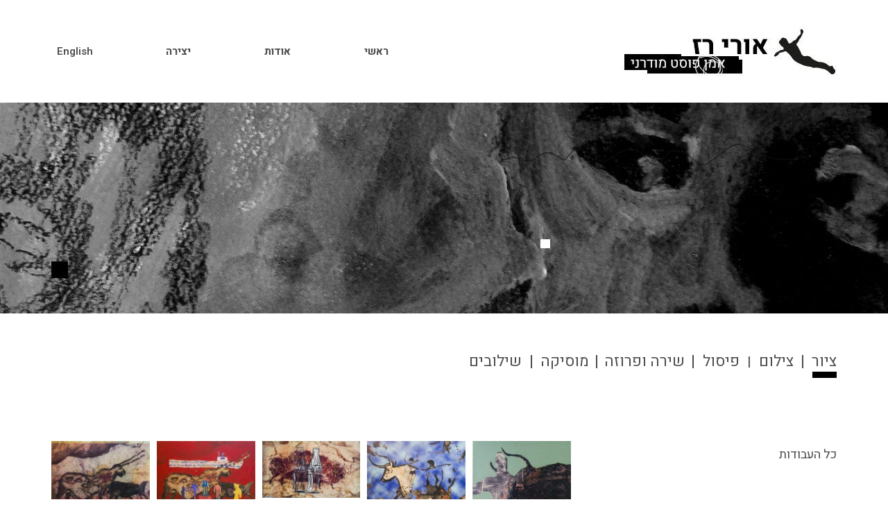

--- FILE ---
content_type: text/html; charset=UTF-8
request_url: http://oriraz.com/%D7%A6%D7%99%D7%95%D7%A8-%D7%94%D7%9E%D7%A2%D7%A8%D7%94-%D7%94%D7%A4%D7%95%D7%A1%D7%98-%D7%9E%D7%95%D7%93%D7%A8%D7%A0%D7%99%D7%AA/
body_size: 11691
content:
<!doctype html>
<html dir="rtl" lang="he-IL">
<head>
	<meta charset="UTF-8">
		<meta name="viewport" content="width=device-width, initial-scale=1">
	<link rel="profile" href="http://gmpg.org/xfn/11">
	<meta name='robots' content='index, follow, max-image-preview:large, max-snippet:-1, max-video-preview:-1' />

	<!-- This site is optimized with the Yoast SEO plugin v17.6 - https://yoast.com/wordpress/plugins/seo/ -->
	<title>ציור - המערה הפוסט מודרנית - אורי רז, אמן פוסט מודרני</title>
	<link rel="canonical" href="http://oriraz.com/ציור-המערה-הפוסט-מודרנית/" />
	<meta property="og:locale" content="he_IL" />
	<meta property="og:type" content="article" />
	<meta property="og:title" content="ציור - המערה הפוסט מודרנית - אורי רז, אמן פוסט מודרני" />
	<meta property="og:description" content="ציור | צילום | פיסול | שירה ופרוזה | מוסיקה | שילובים כל העבודות   מבחר עבודות: דיוקן עצמי דמויות מתוך האבסטרקט המערה הפוסט מודרנית רישומים ושירבוטים עבודות מוקדמות ותהליכים גפרורים הלכתי לשחק עם ג׳קומטי חולצות T מטבעות הסדרה האחרונה" />
	<meta property="og:url" content="http://oriraz.com/ציור-המערה-הפוסט-מודרנית/" />
	<meta property="og:site_name" content="אורי רז, אמן פוסט מודרני" />
	<meta property="article:modified_time" content="2021-11-21T12:07:59+00:00" />
	<meta name="twitter:card" content="summary_large_image" />
	<meta name="twitter:label1" content="זמן קריאה מוערך" />
	<meta name="twitter:data1" content="דקה1" />
	<script type="application/ld+json" class="yoast-schema-graph">{"@context":"https://schema.org","@graph":[{"@type":"WebSite","@id":"http://oriraz.com/#website","url":"http://oriraz.com/","name":"\u05d0\u05d5\u05e8\u05d9 \u05e8\u05d6, \u05d0\u05de\u05df \u05e4\u05d5\u05e1\u05d8 \u05de\u05d5\u05d3\u05e8\u05e0\u05d9","description":"\u05d0\u05d5\u05e8\u05d9 \u05e8\u05d6, \u05d0\u05de\u05df \u05d0\u05e7\u05dc\u05e7\u05d8\u05d9 \u05e4\u05d5\u05e1\u05d8 \u05de\u05d5\u05d3\u05e8\u05e0\u05d9 \u05d9\u05e9\u05e8\u05d0\u05dc\u05d9, \u05e9\u05d9\u05dc\u05d1 \u05d1\u05e2\u05d1\u05d5\u05d3\u05ea\u05d5 \u05e6\u05d9\u05d5\u05e8, \u05e6\u05d9\u05dc\u05d5\u05dd, \u05e4\u05d9\u05e1\u05d5\u05dc, \u05e9\u05d9\u05e8\u05d4, \u05e4\u05e8\u05d5\u05d6\u05d4 \u05d5\u05de\u05d5\u05d6\u05d9\u05e7\u05d4.","potentialAction":[{"@type":"SearchAction","target":{"@type":"EntryPoint","urlTemplate":"http://oriraz.com/?s={search_term_string}"},"query-input":"required name=search_term_string"}],"inLanguage":"he-IL"},{"@type":"WebPage","@id":"http://oriraz.com/%d7%a6%d7%99%d7%95%d7%a8-%d7%94%d7%9e%d7%a2%d7%a8%d7%94-%d7%94%d7%a4%d7%95%d7%a1%d7%98-%d7%9e%d7%95%d7%93%d7%a8%d7%a0%d7%99%d7%aa/#webpage","url":"http://oriraz.com/%d7%a6%d7%99%d7%95%d7%a8-%d7%94%d7%9e%d7%a2%d7%a8%d7%94-%d7%94%d7%a4%d7%95%d7%a1%d7%98-%d7%9e%d7%95%d7%93%d7%a8%d7%a0%d7%99%d7%aa/","name":"\u05e6\u05d9\u05d5\u05e8 - \u05d4\u05de\u05e2\u05e8\u05d4 \u05d4\u05e4\u05d5\u05e1\u05d8 \u05de\u05d5\u05d3\u05e8\u05e0\u05d9\u05ea - \u05d0\u05d5\u05e8\u05d9 \u05e8\u05d6, \u05d0\u05de\u05df \u05e4\u05d5\u05e1\u05d8 \u05de\u05d5\u05d3\u05e8\u05e0\u05d9","isPartOf":{"@id":"http://oriraz.com/#website"},"datePublished":"2021-11-17T08:53:52+00:00","dateModified":"2021-11-21T12:07:59+00:00","breadcrumb":{"@id":"http://oriraz.com/%d7%a6%d7%99%d7%95%d7%a8-%d7%94%d7%9e%d7%a2%d7%a8%d7%94-%d7%94%d7%a4%d7%95%d7%a1%d7%98-%d7%9e%d7%95%d7%93%d7%a8%d7%a0%d7%99%d7%aa/#breadcrumb"},"inLanguage":"he-IL","potentialAction":[{"@type":"ReadAction","target":["http://oriraz.com/%d7%a6%d7%99%d7%95%d7%a8-%d7%94%d7%9e%d7%a2%d7%a8%d7%94-%d7%94%d7%a4%d7%95%d7%a1%d7%98-%d7%9e%d7%95%d7%93%d7%a8%d7%a0%d7%99%d7%aa/"]}]},{"@type":"BreadcrumbList","@id":"http://oriraz.com/%d7%a6%d7%99%d7%95%d7%a8-%d7%94%d7%9e%d7%a2%d7%a8%d7%94-%d7%94%d7%a4%d7%95%d7%a1%d7%98-%d7%9e%d7%95%d7%93%d7%a8%d7%a0%d7%99%d7%aa/#breadcrumb","itemListElement":[{"@type":"ListItem","position":1,"name":"\u05d3\u05e3 \u05d4\u05d1\u05d9\u05ea","item":"http://oriraz.com/"},{"@type":"ListItem","position":2,"name":"\u05e6\u05d9\u05d5\u05e8 &#8211; \u05d4\u05de\u05e2\u05e8\u05d4 \u05d4\u05e4\u05d5\u05e1\u05d8 \u05de\u05d5\u05d3\u05e8\u05e0\u05d9\u05ea"}]}]}</script>
	<!-- / Yoast SEO plugin. -->


<link rel='dns-prefetch' href='//s.w.org' />
<link rel="alternate" type="application/rss+xml" title="אורי רז, אמן פוסט מודרני &laquo; פיד‏" href="http://oriraz.com/feed/" />
<link rel="alternate" type="application/rss+xml" title="אורי רז, אמן פוסט מודרני &laquo; פיד תגובות‏" href="http://oriraz.com/comments/feed/" />
		<!-- This site uses the Google Analytics by MonsterInsights plugin v8.10.0 - Using Analytics tracking - https://www.monsterinsights.com/ -->
		<!-- Note: MonsterInsights is not currently configured on this site. The site owner needs to authenticate with Google Analytics in the MonsterInsights settings panel. -->
					<!-- No UA code set -->
				<!-- / Google Analytics by MonsterInsights -->
				<script type="text/javascript">
			window._wpemojiSettings = {"baseUrl":"https:\/\/s.w.org\/images\/core\/emoji\/13.1.0\/72x72\/","ext":".png","svgUrl":"https:\/\/s.w.org\/images\/core\/emoji\/13.1.0\/svg\/","svgExt":".svg","source":{"concatemoji":"http:\/\/oriraz.com\/wp-includes\/js\/wp-emoji-release.min.js?ver=5.8.12"}};
			!function(e,a,t){var n,r,o,i=a.createElement("canvas"),p=i.getContext&&i.getContext("2d");function s(e,t){var a=String.fromCharCode;p.clearRect(0,0,i.width,i.height),p.fillText(a.apply(this,e),0,0);e=i.toDataURL();return p.clearRect(0,0,i.width,i.height),p.fillText(a.apply(this,t),0,0),e===i.toDataURL()}function c(e){var t=a.createElement("script");t.src=e,t.defer=t.type="text/javascript",a.getElementsByTagName("head")[0].appendChild(t)}for(o=Array("flag","emoji"),t.supports={everything:!0,everythingExceptFlag:!0},r=0;r<o.length;r++)t.supports[o[r]]=function(e){if(!p||!p.fillText)return!1;switch(p.textBaseline="top",p.font="600 32px Arial",e){case"flag":return s([127987,65039,8205,9895,65039],[127987,65039,8203,9895,65039])?!1:!s([55356,56826,55356,56819],[55356,56826,8203,55356,56819])&&!s([55356,57332,56128,56423,56128,56418,56128,56421,56128,56430,56128,56423,56128,56447],[55356,57332,8203,56128,56423,8203,56128,56418,8203,56128,56421,8203,56128,56430,8203,56128,56423,8203,56128,56447]);case"emoji":return!s([10084,65039,8205,55357,56613],[10084,65039,8203,55357,56613])}return!1}(o[r]),t.supports.everything=t.supports.everything&&t.supports[o[r]],"flag"!==o[r]&&(t.supports.everythingExceptFlag=t.supports.everythingExceptFlag&&t.supports[o[r]]);t.supports.everythingExceptFlag=t.supports.everythingExceptFlag&&!t.supports.flag,t.DOMReady=!1,t.readyCallback=function(){t.DOMReady=!0},t.supports.everything||(n=function(){t.readyCallback()},a.addEventListener?(a.addEventListener("DOMContentLoaded",n,!1),e.addEventListener("load",n,!1)):(e.attachEvent("onload",n),a.attachEvent("onreadystatechange",function(){"complete"===a.readyState&&t.readyCallback()})),(n=t.source||{}).concatemoji?c(n.concatemoji):n.wpemoji&&n.twemoji&&(c(n.twemoji),c(n.wpemoji)))}(window,document,window._wpemojiSettings);
		</script>
		<style type="text/css">
img.wp-smiley,
img.emoji {
	display: inline !important;
	border: none !important;
	box-shadow: none !important;
	height: 1em !important;
	width: 1em !important;
	margin: 0 .07em !important;
	vertical-align: -0.1em !important;
	background: none !important;
	padding: 0 !important;
}
</style>
	<link rel='stylesheet' id='litespeed-cache-dummy-css'  href='http://oriraz.com/wp-content/plugins/litespeed-cache/assets/css/litespeed-dummy.css?ver=5.8.12' type='text/css' media='all' />
<link rel='stylesheet' id='wp-block-library-rtl-css'  href='http://oriraz.com/wp-includes/css/dist/block-library/style-rtl.min.css?ver=5.8.12' type='text/css' media='all' />
<link rel='stylesheet' id='dashicons-css'  href='http://oriraz.com/wp-includes/css/dashicons.min.css?ver=5.8.12' type='text/css' media='all' />
<link rel='stylesheet' id='to-top-css'  href='http://oriraz.com/wp-content/plugins/to-top/public/css/to-top-public.css?ver=2.3' type='text/css' media='all' />
<link rel='stylesheet' id='hello-elementor-css'  href='http://oriraz.com/wp-content/themes/hello-elementor/style.min.css?ver=2.4.1' type='text/css' media='all' />
<link rel='stylesheet' id='hello-elementor-theme-style-css'  href='http://oriraz.com/wp-content/themes/hello-elementor/theme.min.css?ver=2.4.1' type='text/css' media='all' />
<link rel='stylesheet' id='elementor-frontend-css'  href='http://oriraz.com/wp-content/plugins/elementor/assets/css/frontend-rtl.min.css?ver=3.4.8' type='text/css' media='all' />
<style id='elementor-frontend-inline-css' type='text/css'>
@font-face{font-family:eicons;src:url(http://oriraz.com/wp-content/plugins/elementor/assets/lib/eicons/fonts/eicons.eot?5.10.0);src:url(http://oriraz.com/wp-content/plugins/elementor/assets/lib/eicons/fonts/eicons.eot?5.10.0#iefix) format("embedded-opentype"),url(http://oriraz.com/wp-content/plugins/elementor/assets/lib/eicons/fonts/eicons.woff2?5.10.0) format("woff2"),url(http://oriraz.com/wp-content/plugins/elementor/assets/lib/eicons/fonts/eicons.woff?5.10.0) format("woff"),url(http://oriraz.com/wp-content/plugins/elementor/assets/lib/eicons/fonts/eicons.ttf?5.10.0) format("truetype"),url(http://oriraz.com/wp-content/plugins/elementor/assets/lib/eicons/fonts/eicons.svg?5.10.0#eicon) format("svg");font-weight:400;font-style:normal}
</style>
<link rel='stylesheet' id='elementor-post-5-css'  href='http://oriraz.com/wp-content/uploads/elementor/css/post-5.css?ver=1637131843' type='text/css' media='all' />
<link rel='stylesheet' id='elementor-icons-css'  href='http://oriraz.com/wp-content/plugins/elementor/assets/lib/eicons/css/elementor-icons.min.css?ver=5.13.0' type='text/css' media='all' />
<link rel='stylesheet' id='elementor-pro-css'  href='http://oriraz.com/wp-content/plugins/elementor-pro/assets/css/frontend-rtl.min.css?ver=3.5.1' type='text/css' media='all' />
<link rel='stylesheet' id='elementor-post-559-css'  href='http://oriraz.com/wp-content/uploads/elementor/css/post-559.css?ver=1637496480' type='text/css' media='all' />
<link rel='stylesheet' id='elementor-post-52-css'  href='http://oriraz.com/wp-content/uploads/elementor/css/post-52.css?ver=1637397543' type='text/css' media='all' />
<link rel='stylesheet' id='elementor-post-84-css'  href='http://oriraz.com/wp-content/uploads/elementor/css/post-84.css?ver=1637496195' type='text/css' media='all' />
<link rel='stylesheet' id='google-fonts-1-css'  href='https://fonts.googleapis.com/css?family=Roboto%3A100%2C100italic%2C200%2C200italic%2C300%2C300italic%2C400%2C400italic%2C500%2C500italic%2C600%2C600italic%2C700%2C700italic%2C800%2C800italic%2C900%2C900italic%7CRoboto+Slab%3A100%2C100italic%2C200%2C200italic%2C300%2C300italic%2C400%2C400italic%2C500%2C500italic%2C600%2C600italic%2C700%2C700italic%2C800%2C800italic%2C900%2C900italic%7CHeebo%3A100%2C100italic%2C200%2C200italic%2C300%2C300italic%2C400%2C400italic%2C500%2C500italic%2C600%2C600italic%2C700%2C700italic%2C800%2C800italic%2C900%2C900italic&#038;display=auto&#038;subset=hebrew&#038;ver=5.8.12' type='text/css' media='all' />
<link rel='stylesheet' id='elementor-icons-shared-0-css'  href='http://oriraz.com/wp-content/plugins/elementor/assets/lib/font-awesome/css/fontawesome.min.css?ver=5.15.3' type='text/css' media='all' />
<link rel='stylesheet' id='elementor-icons-fa-solid-css'  href='http://oriraz.com/wp-content/plugins/elementor/assets/lib/font-awesome/css/solid.min.css?ver=5.15.3' type='text/css' media='all' />
<link rel='stylesheet' id='elementor-icons-fa-brands-css'  href='http://oriraz.com/wp-content/plugins/elementor/assets/lib/font-awesome/css/brands.min.css?ver=5.15.3' type='text/css' media='all' />
<script type='text/javascript' src='http://oriraz.com/wp-includes/js/jquery/jquery.min.js?ver=3.6.0' id='jquery-core-js'></script>
<script type='text/javascript' src='http://oriraz.com/wp-includes/js/jquery/jquery-migrate.min.js?ver=3.3.2' id='jquery-migrate-js'></script>
<script type='text/javascript' id='to-top-js-extra'>
/* <![CDATA[ */
var to_top_options = {"scroll_offset":"100","icon_opacity":"70","style":"icon","icon_type":"dashicons-arrow-up-alt2","icon_color":"#ffffff","icon_bg_color":"#000000","icon_size":"32","border_radius":"5","image":"http:\/\/oriraz.com\/wp-content\/plugins\/to-top\/admin\/images\/default.png","image_width":"65","image_alt":"","location":"bottom-right","margin_x":"20","margin_y":"20","show_on_admin":"0","enable_autohide":"0","autohide_time":"2","enable_hide_small_device":"0","small_device_max_width":"640","reset":"0"};
/* ]]> */
</script>
<script async type='text/javascript' src='http://oriraz.com/wp-content/plugins/to-top/public/js/to-top-public.js?ver=2.3' id='to-top-js'></script>
<link rel="https://api.w.org/" href="http://oriraz.com/wp-json/" /><link rel="alternate" type="application/json" href="http://oriraz.com/wp-json/wp/v2/pages/559" /><link rel="EditURI" type="application/rsd+xml" title="RSD" href="http://oriraz.com/xmlrpc.php?rsd" />
<link rel="wlwmanifest" type="application/wlwmanifest+xml" href="http://oriraz.com/wp-includes/wlwmanifest.xml" /> 
<meta name="generator" content="WordPress 5.8.12" />
<link rel='shortlink' href='http://oriraz.com/?p=559' />
<link rel="alternate" type="application/json+oembed" href="http://oriraz.com/wp-json/oembed/1.0/embed?url=http%3A%2F%2Foriraz.com%2F%25d7%25a6%25d7%2599%25d7%2595%25d7%25a8-%25d7%2594%25d7%259e%25d7%25a2%25d7%25a8%25d7%2594-%25d7%2594%25d7%25a4%25d7%2595%25d7%25a1%25d7%2598-%25d7%259e%25d7%2595%25d7%2593%25d7%25a8%25d7%25a0%25d7%2599%25d7%25aa%2F" />
<link rel="alternate" type="text/xml+oembed" href="http://oriraz.com/wp-json/oembed/1.0/embed?url=http%3A%2F%2Foriraz.com%2F%25d7%25a6%25d7%2599%25d7%2595%25d7%25a8-%25d7%2594%25d7%259e%25d7%25a2%25d7%25a8%25d7%2594-%25d7%2594%25d7%25a4%25d7%2595%25d7%25a1%25d7%2598-%25d7%259e%25d7%2595%25d7%2593%25d7%25a8%25d7%25a0%25d7%2599%25d7%25aa%2F&#038;format=xml" />
<!-- To Top Custom CSS --><style type='text/css'>#to_top_scrollup {opacity: 0.7;}</style></head>
<body class="rtl page-template page-template-elementor_header_footer page page-id-559 elementor-default elementor-template-full-width elementor-kit-5 elementor-page elementor-page-559">

<!-- Global site tag (gtag.js) - Google Analytics -->

<script async src="https://www.googletagmanager.com/gtag/js?id=G-KSE9RYCMWL"></script>

<script>

  window.dataLayer = window.dataLayer || [];

  function gtag(){dataLayer.push(arguments);}

  gtag('js', new Date());

 

  gtag('config', 'G-KSE9RYCMWL');

</script>		<div data-elementor-type="header" data-elementor-id="52" class="elementor elementor-52 elementor-location-header" data-elementor-settings="[]">
		<div class="elementor-section-wrap">
					<section class="elementor-section elementor-top-section elementor-element elementor-element-7e42335f elementor-section-boxed elementor-section-height-default elementor-section-height-default" data-id="7e42335f" data-element_type="section" data-settings="{&quot;background_background&quot;:&quot;classic&quot;}">
						<div class="elementor-container elementor-column-gap-default">
					<div class="elementor-column elementor-col-33 elementor-top-column elementor-element elementor-element-23e025df" data-id="23e025df" data-element_type="column">
			<div class="elementor-widget-wrap elementor-element-populated">
								<div class="elementor-element elementor-element-19c42236 elementor-widget elementor-widget-image" data-id="19c42236" data-element_type="widget" data-widget_type="image.default">
				<div class="elementor-widget-container">
																<a href="http://oriraz.com/">
							<img width="311" height="72" src="http://oriraz.com/wp-content/uploads/2021/11/logo_top-1.jpg" class="attachment-medium_large size-medium_large" alt="" loading="lazy" srcset="http://oriraz.com/wp-content/uploads/2021/11/logo_top-1.jpg 311w, http://oriraz.com/wp-content/uploads/2021/11/logo_top-1-300x69.jpg 300w" sizes="(max-width: 311px) 100vw, 311px" />								</a>
															</div>
				</div>
					</div>
		</div>
				<div class="elementor-column elementor-col-33 elementor-top-column elementor-element elementor-element-475aafd2" data-id="475aafd2" data-element_type="column">
			<div class="elementor-widget-wrap elementor-element-populated">
								<div class="elementor-element elementor-element-529da82f elementor-nav-menu--stretch elementor-nav-menu__align-left elementor-nav-menu--dropdown-tablet elementor-nav-menu__text-align-aside elementor-nav-menu--toggle elementor-nav-menu--burger elementor-widget elementor-widget-nav-menu" data-id="529da82f" data-element_type="widget" data-settings="{&quot;full_width&quot;:&quot;stretch&quot;,&quot;layout&quot;:&quot;horizontal&quot;,&quot;submenu_icon&quot;:{&quot;value&quot;:&quot;&lt;i class=\&quot;fas fa-caret-down\&quot;&gt;&lt;\/i&gt;&quot;,&quot;library&quot;:&quot;fa-solid&quot;},&quot;toggle&quot;:&quot;burger&quot;}" data-widget_type="nav-menu.default">
				<div class="elementor-widget-container">
						<nav migration_allowed="1" migrated="0" role="navigation" class="elementor-nav-menu--main elementor-nav-menu__container elementor-nav-menu--layout-horizontal e--pointer-none">
				<ul id="menu-1-529da82f" class="elementor-nav-menu"><li class="menu-item menu-item-type-post_type menu-item-object-page menu-item-home menu-item-58"><a href="http://oriraz.com/" class="elementor-item">ראשי</a></li>
<li class="menu-item menu-item-type-post_type menu-item-object-page menu-item-64"><a href="http://oriraz.com/%d7%90%d7%95%d7%93%d7%95%d7%aa/" class="elementor-item">אודות</a></li>
<li class="menu-item menu-item-type-post_type menu-item-object-page menu-item-63"><a href="http://oriraz.com/%d7%99%d7%a6%d7%99%d7%a8%d7%94/" class="elementor-item">יצירה</a></li>
</ul>			</nav>
					<div class="elementor-menu-toggle" role="button" tabindex="0" aria-label="Menu Toggle" aria-expanded="false">
			<i aria-hidden="true" role="presentation" class="eicon-menu-bar"></i>			<span class="elementor-screen-only">Menu</span>
		</div>
			<nav class="elementor-nav-menu--dropdown elementor-nav-menu__container" role="navigation" aria-hidden="true">
				<ul id="menu-2-529da82f" class="elementor-nav-menu"><li class="menu-item menu-item-type-post_type menu-item-object-page menu-item-home menu-item-58"><a href="http://oriraz.com/" class="elementor-item" tabindex="-1">ראשי</a></li>
<li class="menu-item menu-item-type-post_type menu-item-object-page menu-item-64"><a href="http://oriraz.com/%d7%90%d7%95%d7%93%d7%95%d7%aa/" class="elementor-item" tabindex="-1">אודות</a></li>
<li class="menu-item menu-item-type-post_type menu-item-object-page menu-item-63"><a href="http://oriraz.com/%d7%99%d7%a6%d7%99%d7%a8%d7%94/" class="elementor-item" tabindex="-1">יצירה</a></li>
</ul>			</nav>
				</div>
				</div>
					</div>
		</div>
				<div class="elementor-column elementor-col-33 elementor-top-column elementor-element elementor-element-6c8ff03" data-id="6c8ff03" data-element_type="column">
			<div class="elementor-widget-wrap elementor-element-populated">
								<div class="elementor-element elementor-element-7da80d2f elementor-widget elementor-widget-heading" data-id="7da80d2f" data-element_type="widget" data-widget_type="heading.default">
				<div class="elementor-widget-container">
			<h3 class="elementor-heading-title elementor-size-default"><a href="http://en.oriraz.com/">English</a></h3>		</div>
				</div>
					</div>
		</div>
							</div>
		</section>
				</div>
		</div>
				<div data-elementor-type="wp-page" data-elementor-id="559" class="elementor elementor-559" data-elementor-settings="[]">
							<div class="elementor-section-wrap">
							<section class="elementor-section elementor-top-section elementor-element elementor-element-9b3b1d elementor-section-height-min-height elementor-section-boxed elementor-section-height-default elementor-section-items-middle" data-id="9b3b1d" data-element_type="section" data-settings="{&quot;background_background&quot;:&quot;classic&quot;}">
						<div class="elementor-container elementor-column-gap-default">
					<div class="elementor-column elementor-col-100 elementor-top-column elementor-element elementor-element-1aa11d5f" data-id="1aa11d5f" data-element_type="column" data-settings="{&quot;background_background&quot;:&quot;classic&quot;}">
			<div class="elementor-widget-wrap">
									</div>
		</div>
							</div>
		</section>
				<section class="elementor-section elementor-top-section elementor-element elementor-element-3795fa36 elementor-section-boxed elementor-section-height-default elementor-section-height-default" data-id="3795fa36" data-element_type="section">
						<div class="elementor-container elementor-column-gap-default">
					<div class="elementor-column elementor-col-100 elementor-top-column elementor-element elementor-element-69929e6f" data-id="69929e6f" data-element_type="column">
			<div class="elementor-widget-wrap elementor-element-populated">
								<div class="elementor-element elementor-element-47394153 elementor-widget__width-auto elementor-absolute elementor-widget elementor-widget-heading" data-id="47394153" data-element_type="widget" data-settings="{&quot;_position&quot;:&quot;absolute&quot;}" data-widget_type="heading.default">
				<div class="elementor-widget-container">
			<h2 class="elementor-heading-title elementor-size-default">ציור</h2>		</div>
				</div>
				<div class="elementor-element elementor-element-4de3b7f5 elementor-widget__width-auto elementor-absolute elementor-widget elementor-widget-heading" data-id="4de3b7f5" data-element_type="widget" data-settings="{&quot;_position&quot;:&quot;absolute&quot;}" data-widget_type="heading.default">
				<div class="elementor-widget-container">
			<h2 class="elementor-heading-title elementor-size-default">|</h2>		</div>
				</div>
				<div class="elementor-element elementor-element-48beb291 elementor-absolute elementor-widget__width-auto elementor-widget elementor-widget-heading" data-id="48beb291" data-element_type="widget" data-settings="{&quot;_position&quot;:&quot;absolute&quot;}" data-widget_type="heading.default">
				<div class="elementor-widget-container">
			<h2 class="elementor-heading-title elementor-size-default"><a href="http://oriraz.com/%d7%a6%d7%99%d7%9c%d7%95%d7%9d/">צילום</a></h2>		</div>
				</div>
				<div class="elementor-element elementor-element-66752bef elementor-widget__width-auto elementor-absolute elementor-widget elementor-widget-heading" data-id="66752bef" data-element_type="widget" data-settings="{&quot;_position&quot;:&quot;absolute&quot;}" data-widget_type="heading.default">
				<div class="elementor-widget-container">
			<h2 class="elementor-heading-title elementor-size-default">|</h2>		</div>
				</div>
				<div class="elementor-element elementor-element-499a11be elementor-widget__width-auto elementor-absolute elementor-widget elementor-widget-heading" data-id="499a11be" data-element_type="widget" data-settings="{&quot;_position&quot;:&quot;absolute&quot;}" data-widget_type="heading.default">
				<div class="elementor-widget-container">
			<h2 class="elementor-heading-title elementor-size-default"><a href="http://oriraz.com/%d7%a4%d7%99%d7%a1%d7%95%d7%9c/">פיסול</a></h2>		</div>
				</div>
				<div class="elementor-element elementor-element-1d4d0b08 elementor-widget__width-auto elementor-absolute elementor-widget elementor-widget-heading" data-id="1d4d0b08" data-element_type="widget" data-settings="{&quot;_position&quot;:&quot;absolute&quot;}" data-widget_type="heading.default">
				<div class="elementor-widget-container">
			<h2 class="elementor-heading-title elementor-size-default">|</h2>		</div>
				</div>
				<div class="elementor-element elementor-element-4da2727f elementor-widget__width-auto elementor-absolute elementor-widget elementor-widget-heading" data-id="4da2727f" data-element_type="widget" data-settings="{&quot;_position&quot;:&quot;absolute&quot;}" data-widget_type="heading.default">
				<div class="elementor-widget-container">
			<h2 class="elementor-heading-title elementor-size-default"><a href="http://oriraz.com/%d7%a9%d7%99%d7%a8%d7%94-%d7%95%d7%a4%d7%a8%d7%95%d7%96%d7%94/">שירה ופרוזה</a></h2>		</div>
				</div>
				<div class="elementor-element elementor-element-186a9601 elementor-widget__width-auto elementor-absolute elementor-widget elementor-widget-heading" data-id="186a9601" data-element_type="widget" data-settings="{&quot;_position&quot;:&quot;absolute&quot;}" data-widget_type="heading.default">
				<div class="elementor-widget-container">
			<h2 class="elementor-heading-title elementor-size-default">|</h2>		</div>
				</div>
				<div class="elementor-element elementor-element-61a210a4 elementor-widget__width-auto elementor-absolute elementor-widget elementor-widget-heading" data-id="61a210a4" data-element_type="widget" data-settings="{&quot;_position&quot;:&quot;absolute&quot;}" data-widget_type="heading.default">
				<div class="elementor-widget-container">
			<h2 class="elementor-heading-title elementor-size-default"><a href="http://oriraz.com/%d7%9e%d7%95%d7%a1%d7%99%d7%a7%d7%94/">מוסיקה</a></h2>		</div>
				</div>
				<div class="elementor-element elementor-element-6d58496c elementor-widget__width-auto elementor-absolute elementor-widget elementor-widget-heading" data-id="6d58496c" data-element_type="widget" data-settings="{&quot;_position&quot;:&quot;absolute&quot;}" data-widget_type="heading.default">
				<div class="elementor-widget-container">
			<h2 class="elementor-heading-title elementor-size-default">|</h2>		</div>
				</div>
				<div class="elementor-element elementor-element-aeba311 elementor-widget__width-auto elementor-absolute elementor-widget elementor-widget-heading" data-id="aeba311" data-element_type="widget" data-settings="{&quot;_position&quot;:&quot;absolute&quot;}" data-widget_type="heading.default">
				<div class="elementor-widget-container">
			<h2 class="elementor-heading-title elementor-size-default"><a href="http://oriraz.com/%d7%a9%d7%99%d7%9c%d7%95%d7%91%d7%99%d7%9d/">שילובים</a></h2>		</div>
				</div>
				<div class="elementor-element elementor-element-2b7aaec4 elementor-widget__width-auto elementor-absolute elementor-widget-divider--view-line elementor-widget elementor-widget-divider" data-id="2b7aaec4" data-element_type="widget" data-settings="{&quot;_position&quot;:&quot;absolute&quot;}" data-widget_type="divider.default">
				<div class="elementor-widget-container">
					<div class="elementor-divider">
			<span class="elementor-divider-separator">
						</span>
		</div>
				</div>
				</div>
					</div>
		</div>
							</div>
		</section>
				<section class="elementor-section elementor-top-section elementor-element elementor-element-78a83cfd elementor-section-boxed elementor-section-height-default elementor-section-height-default" data-id="78a83cfd" data-element_type="section">
						<div class="elementor-container elementor-column-gap-default">
					<div class="elementor-column elementor-col-50 elementor-top-column elementor-element elementor-element-73651b4d" data-id="73651b4d" data-element_type="column">
			<div class="elementor-widget-wrap elementor-element-populated">
								<div class="elementor-element elementor-element-3c328969 elementor-widget elementor-widget-text-editor" data-id="3c328969" data-element_type="widget" data-widget_type="text-editor.default">
				<div class="elementor-widget-container">
							<p><a href="http://oriraz.com/%d7%a6%d7%99%d7%95%d7%a8/">כל העבודות</a></p><p> </p><p>מבחר עבודות:</p><p><a href="http://oriraz.com/%d7%a6%d7%99%d7%95%d7%a8-%d7%93%d7%99%d7%95%d7%a7%d7%9f-%d7%a2%d7%a6%d7%9e%d7%99/">דיוקן עצמי</a></p><p><a href="http://oriraz.com/%d7%a6%d7%99%d7%95%d7%a8-%d7%93%d7%9e%d7%95%d7%99%d7%95%d7%aa-%d7%9e%d7%aa%d7%95%d7%9a-%d7%94%d7%90%d7%91%d7%a1%d7%98%d7%a8%d7%a7%d7%98/">דמויות מתוך האבסטרקט</a></p><p><strong>המערה הפוסט מודרנית</strong></p><p><a href="http://oriraz.com/%d7%a6%d7%99%d7%95%d7%a8-%d7%a8%d7%99%d7%a9%d7%95%d7%9e%d7%99%d7%9d-%d7%95%d7%a9%d7%99%d7%a8%d7%91%d7%95%d7%98%d7%99%d7%9d/">רישומים ושירבוטים</a></p><p><a href="http://oriraz.com/%d7%a6%d7%99%d7%95%d7%a8-%d7%a2%d7%91%d7%95%d7%93%d7%95%d7%aa-%d7%9e%d7%95%d7%a7%d7%93%d7%9e%d7%95%d7%aa-%d7%95%d7%aa%d7%94%d7%9c%d7%99%d7%9b%d7%99%d7%9d/">עבודות מוקדמות ותהליכים</a></p><p><a href="http://oriraz.com/%d7%a6%d7%99%d7%95%d7%a8-%d7%92%d7%a4%d7%a8%d7%95%d7%a8%d7%99%d7%9d/">גפרורים</a></p><p><a href="http://oriraz.com/%d7%a6%d7%99%d7%95%d7%a8-%d7%94%d7%9c%d7%9b%d7%aa%d7%99-%d7%9c%d7%a9%d7%97%d7%a7-%d7%a2%d7%9d-%d7%92%d7%a7%d7%95%d7%9e%d7%98%d7%99/">הלכתי לשחק עם ג׳קומטי</a></p><p><a href="http://oriraz.com/%d7%a6%d7%99%d7%95%d7%a8-%d7%97%d7%95%d7%9c%d7%a6%d7%95%d7%aa-t/">חולצות T</a></p><p><a href="http://oriraz.com/%d7%a6%d7%99%d7%95%d7%a8-%d7%9e%d7%98%d7%91%d7%a2%d7%95%d7%aa/">מטבעות</a></p><p><a href="http://oriraz.com/%d7%a6%d7%99%d7%95%d7%a8-%d7%94%d7%a1%d7%93%d7%a8%d7%94-%d7%94%d7%90%d7%97%d7%a8%d7%95%d7%a0%d7%94/">הסדרה האחרונה</a></p>						</div>
				</div>
					</div>
		</div>
				<div class="elementor-column elementor-col-50 elementor-top-column elementor-element elementor-element-5eedc2ec" data-id="5eedc2ec" data-element_type="column">
			<div class="elementor-widget-wrap elementor-element-populated">
								<div class="elementor-element elementor-element-39655278 elementor-widget elementor-widget-gallery" data-id="39655278" data-element_type="widget" data-settings="{&quot;gallery_layout&quot;:&quot;masonry&quot;,&quot;columns&quot;:5,&quot;columns_tablet&quot;:4,&quot;columns_mobile&quot;:2,&quot;lazyload&quot;:&quot;yes&quot;,&quot;gap&quot;:{&quot;unit&quot;:&quot;px&quot;,&quot;size&quot;:10,&quot;sizes&quot;:[]},&quot;gap_tablet&quot;:{&quot;unit&quot;:&quot;px&quot;,&quot;size&quot;:10,&quot;sizes&quot;:[]},&quot;gap_mobile&quot;:{&quot;unit&quot;:&quot;px&quot;,&quot;size&quot;:10,&quot;sizes&quot;:[]},&quot;link_to&quot;:&quot;file&quot;,&quot;overlay_background&quot;:&quot;yes&quot;,&quot;content_hover_animation&quot;:&quot;fade-in&quot;}" data-widget_type="gallery.default">
				<div class="elementor-widget-container">
					<div class="elementor-gallery__container">
							<a class="e-gallery-item elementor-gallery-item elementor-animated-content" href="http://oriraz.com/wp-content/uploads/2021/11/The-Post-Modern-Cave-30-Pigmented-ink-on-canvas-100x70-1-scaled-1.jpg" data-elementor-open-lightbox="yes" data-elementor-lightbox-slideshow="all-39655278" data-elementor-lightbox-title="The Post Modern Cave 30 Pigmented ink on canvas 100x70">
					<div class="e-gallery-image elementor-gallery-item__image" data-thumbnail="http://oriraz.com/wp-content/uploads/2021/11/The-Post-Modern-Cave-30-Pigmented-ink-on-canvas-100x70-1-scaled-1-217x300.jpg" data-width="217" data-height="300" alt="" ></div>
											<div class="elementor-gallery-item__overlay"></div>
														</a>
							<a class="e-gallery-item elementor-gallery-item elementor-animated-content" href="http://oriraz.com/wp-content/uploads/2021/11/The-Post-Modern-Cave-29-Pigmented-ink-on-canvas-100x70-1-scaled-1.jpg" data-elementor-open-lightbox="yes" data-elementor-lightbox-slideshow="all-39655278" data-elementor-lightbox-title="The Post Modern Cave 29 Pigmented ink on canvas 100x70">
					<div class="e-gallery-image elementor-gallery-item__image" data-thumbnail="http://oriraz.com/wp-content/uploads/2021/11/The-Post-Modern-Cave-29-Pigmented-ink-on-canvas-100x70-1-scaled-1-300x216.jpg" data-width="300" data-height="216" alt="" ></div>
											<div class="elementor-gallery-item__overlay"></div>
														</a>
							<a class="e-gallery-item elementor-gallery-item elementor-animated-content" href="http://oriraz.com/wp-content/uploads/2021/11/The-Post-Modern-Cave-28-Pigmented-ink-on-canvas-100x70-1-scaled-1.jpg" data-elementor-open-lightbox="yes" data-elementor-lightbox-slideshow="all-39655278" data-elementor-lightbox-title="The Post Modern Cave 28 Pigmented ink on canvas 100x70">
					<div class="e-gallery-image elementor-gallery-item__image" data-thumbnail="http://oriraz.com/wp-content/uploads/2021/11/The-Post-Modern-Cave-28-Pigmented-ink-on-canvas-100x70-1-scaled-1-300x174.jpg" data-width="300" data-height="174" alt="" ></div>
											<div class="elementor-gallery-item__overlay"></div>
														</a>
							<a class="e-gallery-item elementor-gallery-item elementor-animated-content" href="http://oriraz.com/wp-content/uploads/2021/11/The-Post-Modern-Cave-27-Pigmented-ink-on-canvas-100x70-1-scaled-1.jpg" data-elementor-open-lightbox="yes" data-elementor-lightbox-slideshow="all-39655278" data-elementor-lightbox-title="The Post Modern Cave 27 Pigmented ink on canvas 100x70">
					<div class="e-gallery-image elementor-gallery-item__image" data-thumbnail="http://oriraz.com/wp-content/uploads/2021/11/The-Post-Modern-Cave-27-Pigmented-ink-on-canvas-100x70-1-scaled-1-300x226.jpg" data-width="300" data-height="226" alt="" ></div>
											<div class="elementor-gallery-item__overlay"></div>
														</a>
							<a class="e-gallery-item elementor-gallery-item elementor-animated-content" href="http://oriraz.com/wp-content/uploads/2021/11/The-Post-Modern-Cave-26-Pigmented-ink-on-canvas-100x70-1-scaled-1.jpg" data-elementor-open-lightbox="yes" data-elementor-lightbox-slideshow="all-39655278" data-elementor-lightbox-title="The Post Modern Cave 26 Pigmented ink on canvas 100x70">
					<div class="e-gallery-image elementor-gallery-item__image" data-thumbnail="http://oriraz.com/wp-content/uploads/2021/11/The-Post-Modern-Cave-26-Pigmented-ink-on-canvas-100x70-1-scaled-1-300x228.jpg" data-width="300" data-height="228" alt="" ></div>
											<div class="elementor-gallery-item__overlay"></div>
														</a>
							<a class="e-gallery-item elementor-gallery-item elementor-animated-content" href="http://oriraz.com/wp-content/uploads/2021/11/The-Post-Modern-Cave-25-Pigmented-ink-on-canvas-100x70-1-scaled-1.jpg" data-elementor-open-lightbox="yes" data-elementor-lightbox-slideshow="all-39655278" data-elementor-lightbox-title="The Post Modern Cave 25 Pigmented ink on canvas 100x70">
					<div class="e-gallery-image elementor-gallery-item__image" data-thumbnail="http://oriraz.com/wp-content/uploads/2021/11/The-Post-Modern-Cave-25-Pigmented-ink-on-canvas-100x70-1-scaled-1-300x194.jpg" data-width="300" data-height="194" alt="" ></div>
											<div class="elementor-gallery-item__overlay"></div>
														</a>
							<a class="e-gallery-item elementor-gallery-item elementor-animated-content" href="http://oriraz.com/wp-content/uploads/2021/11/The-Post-Modern-Cave-24-Pigmented-ink-on-canvas-100x70-1-scaled-1.jpg" data-elementor-open-lightbox="yes" data-elementor-lightbox-slideshow="all-39655278" data-elementor-lightbox-title="The Post Modern Cave 24 Pigmented ink on canvas 100x70">
					<div class="e-gallery-image elementor-gallery-item__image" data-thumbnail="http://oriraz.com/wp-content/uploads/2021/11/The-Post-Modern-Cave-24-Pigmented-ink-on-canvas-100x70-1-scaled-1-300x214.jpg" data-width="300" data-height="214" alt="" ></div>
											<div class="elementor-gallery-item__overlay"></div>
														</a>
							<a class="e-gallery-item elementor-gallery-item elementor-animated-content" href="http://oriraz.com/wp-content/uploads/2021/11/The-Post-Modern-Cave-23-Pigmented-ink-on-canvas-100x70-1-scaled-1.jpg" data-elementor-open-lightbox="yes" data-elementor-lightbox-slideshow="all-39655278" data-elementor-lightbox-title="The Post Modern Cave 23 Pigmented ink on canvas 100x70">
					<div class="e-gallery-image elementor-gallery-item__image" data-thumbnail="http://oriraz.com/wp-content/uploads/2021/11/The-Post-Modern-Cave-23-Pigmented-ink-on-canvas-100x70-1-scaled-1-300x195.jpg" data-width="300" data-height="195" alt="" ></div>
											<div class="elementor-gallery-item__overlay"></div>
														</a>
							<a class="e-gallery-item elementor-gallery-item elementor-animated-content" href="http://oriraz.com/wp-content/uploads/2021/11/The-Post-Modern-Cave-22-Pigmented-ink-on-canvas-100x70-1-scaled-1.jpg" data-elementor-open-lightbox="yes" data-elementor-lightbox-slideshow="all-39655278" data-elementor-lightbox-title="The Post Modern Cave 22 Pigmented ink on canvas 100x70">
					<div class="e-gallery-image elementor-gallery-item__image" data-thumbnail="http://oriraz.com/wp-content/uploads/2021/11/The-Post-Modern-Cave-22-Pigmented-ink-on-canvas-100x70-1-scaled-1-300x174.jpg" data-width="300" data-height="174" alt="" ></div>
											<div class="elementor-gallery-item__overlay"></div>
														</a>
							<a class="e-gallery-item elementor-gallery-item elementor-animated-content" href="http://oriraz.com/wp-content/uploads/2021/11/The-Post-Modern-Cave-21-Pigmented-ink-on-canvas-100x70-1-scaled-1.jpg" data-elementor-open-lightbox="yes" data-elementor-lightbox-slideshow="all-39655278" data-elementor-lightbox-title="The Post Modern Cave 21 Pigmented ink on canvas 100x70">
					<div class="e-gallery-image elementor-gallery-item__image" data-thumbnail="http://oriraz.com/wp-content/uploads/2021/11/The-Post-Modern-Cave-21-Pigmented-ink-on-canvas-100x70-1-scaled-1-300x170.jpg" data-width="300" data-height="170" alt="" ></div>
											<div class="elementor-gallery-item__overlay"></div>
														</a>
							<a class="e-gallery-item elementor-gallery-item elementor-animated-content" href="http://oriraz.com/wp-content/uploads/2021/11/The-Post-Modern-Cave-20-Pigmented-ink-on-canvas-100x70-1-scaled-1.jpg" data-elementor-open-lightbox="yes" data-elementor-lightbox-slideshow="all-39655278" data-elementor-lightbox-title="The Post Modern Cave 20 Pigmented ink on canvas 100x70">
					<div class="e-gallery-image elementor-gallery-item__image" data-thumbnail="http://oriraz.com/wp-content/uploads/2021/11/The-Post-Modern-Cave-20-Pigmented-ink-on-canvas-100x70-1-scaled-1-300x169.jpg" data-width="300" data-height="169" alt="" ></div>
											<div class="elementor-gallery-item__overlay"></div>
														</a>
							<a class="e-gallery-item elementor-gallery-item elementor-animated-content" href="http://oriraz.com/wp-content/uploads/2021/11/The-Post-Modern-Cave-19-Pigmented-ink-on-canvas-100x70-1-scaled-1.jpg" data-elementor-open-lightbox="yes" data-elementor-lightbox-slideshow="all-39655278" data-elementor-lightbox-title="The Post Modern Cave 19 Pigmented ink on canvas 100x70">
					<div class="e-gallery-image elementor-gallery-item__image" data-thumbnail="http://oriraz.com/wp-content/uploads/2021/11/The-Post-Modern-Cave-19-Pigmented-ink-on-canvas-100x70-1-scaled-1-300x224.jpg" data-width="300" data-height="224" alt="" ></div>
											<div class="elementor-gallery-item__overlay"></div>
														</a>
							<a class="e-gallery-item elementor-gallery-item elementor-animated-content" href="http://oriraz.com/wp-content/uploads/2021/11/The-Post-Modern-Cave-18-Pigmented-ink-on-canvas-100x70-1-scaled-1.jpg" data-elementor-open-lightbox="yes" data-elementor-lightbox-slideshow="all-39655278" data-elementor-lightbox-title="The Post Modern Cave 18 Pigmented ink on canvas 100x70">
					<div class="e-gallery-image elementor-gallery-item__image" data-thumbnail="http://oriraz.com/wp-content/uploads/2021/11/The-Post-Modern-Cave-18-Pigmented-ink-on-canvas-100x70-1-scaled-1-300x220.jpg" data-width="300" data-height="220" alt="" ></div>
											<div class="elementor-gallery-item__overlay"></div>
														</a>
							<a class="e-gallery-item elementor-gallery-item elementor-animated-content" href="http://oriraz.com/wp-content/uploads/2021/11/The-Post-Modern-Cave-17-Pigmented-ink-on-canvas-100x70-1-scaled-1.jpg" data-elementor-open-lightbox="yes" data-elementor-lightbox-slideshow="all-39655278" data-elementor-lightbox-title="The Post Modern Cave 17 Pigmented ink on canvas 100x70">
					<div class="e-gallery-image elementor-gallery-item__image" data-thumbnail="http://oriraz.com/wp-content/uploads/2021/11/The-Post-Modern-Cave-17-Pigmented-ink-on-canvas-100x70-1-scaled-1-300x217.jpg" data-width="300" data-height="217" alt="" ></div>
											<div class="elementor-gallery-item__overlay"></div>
														</a>
							<a class="e-gallery-item elementor-gallery-item elementor-animated-content" href="http://oriraz.com/wp-content/uploads/2021/11/The-Post-Modern-Cave-16-Pigmented-ink-on-canvas-100x70-1-scaled-1.jpg" data-elementor-open-lightbox="yes" data-elementor-lightbox-slideshow="all-39655278" data-elementor-lightbox-title="The Post Modern Cave 16 Pigmented ink on canvas 100x70">
					<div class="e-gallery-image elementor-gallery-item__image" data-thumbnail="http://oriraz.com/wp-content/uploads/2021/11/The-Post-Modern-Cave-16-Pigmented-ink-on-canvas-100x70-1-scaled-1-226x300.jpg" data-width="226" data-height="300" alt="" ></div>
											<div class="elementor-gallery-item__overlay"></div>
														</a>
							<a class="e-gallery-item elementor-gallery-item elementor-animated-content" href="http://oriraz.com/wp-content/uploads/2021/11/The-Post-Modern-Cave-15-Pigmented-ink-on-canvas-100x70-1-scaled-1.jpg" data-elementor-open-lightbox="yes" data-elementor-lightbox-slideshow="all-39655278" data-elementor-lightbox-title="The Post Modern Cave 15 Pigmented ink on canvas 100x70">
					<div class="e-gallery-image elementor-gallery-item__image" data-thumbnail="http://oriraz.com/wp-content/uploads/2021/11/The-Post-Modern-Cave-15-Pigmented-ink-on-canvas-100x70-1-scaled-1-300x200.jpg" data-width="300" data-height="200" alt="" ></div>
											<div class="elementor-gallery-item__overlay"></div>
														</a>
							<a class="e-gallery-item elementor-gallery-item elementor-animated-content" href="http://oriraz.com/wp-content/uploads/2021/11/The-Post-Modern-Cave-14-Pigmented-ink-on-canvas-100x70-1-scaled-1.jpg" data-elementor-open-lightbox="yes" data-elementor-lightbox-slideshow="all-39655278" data-elementor-lightbox-title="The Post Modern Cave 14 Pigmented ink on canvas 100x70">
					<div class="e-gallery-image elementor-gallery-item__image" data-thumbnail="http://oriraz.com/wp-content/uploads/2021/11/The-Post-Modern-Cave-14-Pigmented-ink-on-canvas-100x70-1-scaled-1-218x300.jpg" data-width="218" data-height="300" alt="" ></div>
											<div class="elementor-gallery-item__overlay"></div>
														</a>
							<a class="e-gallery-item elementor-gallery-item elementor-animated-content" href="http://oriraz.com/wp-content/uploads/2021/11/The-Post-Modern-Cave-13-Pigmented-ink-on-canvas-100x70-1-scaled-1.jpg" data-elementor-open-lightbox="yes" data-elementor-lightbox-slideshow="all-39655278" data-elementor-lightbox-title="The Post Modern Cave 13 Pigmented ink on canvas 100x70">
					<div class="e-gallery-image elementor-gallery-item__image" data-thumbnail="http://oriraz.com/wp-content/uploads/2021/11/The-Post-Modern-Cave-13-Pigmented-ink-on-canvas-100x70-1-scaled-1-300x220.jpg" data-width="300" data-height="220" alt="" ></div>
											<div class="elementor-gallery-item__overlay"></div>
														</a>
							<a class="e-gallery-item elementor-gallery-item elementor-animated-content" href="http://oriraz.com/wp-content/uploads/2021/11/The-Post-Modern-Cave-12-Pigmented-ink-on-canvas-100x70-1.jpg" data-elementor-open-lightbox="yes" data-elementor-lightbox-slideshow="all-39655278" data-elementor-lightbox-title="The Post Modern Cave 12 Pigmented ink on canvas 100x70">
					<div class="e-gallery-image elementor-gallery-item__image" data-thumbnail="http://oriraz.com/wp-content/uploads/2021/11/The-Post-Modern-Cave-12-Pigmented-ink-on-canvas-100x70-1-300x229.jpg" data-width="300" data-height="229" alt="" ></div>
											<div class="elementor-gallery-item__overlay"></div>
														</a>
							<a class="e-gallery-item elementor-gallery-item elementor-animated-content" href="http://oriraz.com/wp-content/uploads/2021/11/The-Post-Modern-Cave-11-Pigmented-ink-on-canvas-100x70-1-scaled-1.jpg" data-elementor-open-lightbox="yes" data-elementor-lightbox-slideshow="all-39655278" data-elementor-lightbox-title="The Post Modern Cave 11 Pigmented ink on canvas 100x70">
					<div class="e-gallery-image elementor-gallery-item__image" data-thumbnail="http://oriraz.com/wp-content/uploads/2021/11/The-Post-Modern-Cave-11-Pigmented-ink-on-canvas-100x70-1-scaled-1-300x216.jpg" data-width="300" data-height="216" alt="" ></div>
											<div class="elementor-gallery-item__overlay"></div>
														</a>
							<a class="e-gallery-item elementor-gallery-item elementor-animated-content" href="http://oriraz.com/wp-content/uploads/2021/11/The-Post-Modern-Cave-10-Pigmented-ink-on-canvas-100x70-1-scaled-1.jpg" data-elementor-open-lightbox="yes" data-elementor-lightbox-slideshow="all-39655278" data-elementor-lightbox-title="The Post Modern Cave 10 Pigmented ink on canvas 100x70">
					<div class="e-gallery-image elementor-gallery-item__image" data-thumbnail="http://oriraz.com/wp-content/uploads/2021/11/The-Post-Modern-Cave-10-Pigmented-ink-on-canvas-100x70-1-scaled-1-219x300.jpg" data-width="219" data-height="300" alt="" ></div>
											<div class="elementor-gallery-item__overlay"></div>
														</a>
							<a class="e-gallery-item elementor-gallery-item elementor-animated-content" href="http://oriraz.com/wp-content/uploads/2021/11/The-Post-Modern-Cave-9-Pigmented-ink-on-canvas-100x70-1-scaled-1.jpg" data-elementor-open-lightbox="yes" data-elementor-lightbox-slideshow="all-39655278" data-elementor-lightbox-title="The Post Modern Cave 9 Pigmented ink on canvas 100x70">
					<div class="e-gallery-image elementor-gallery-item__image" data-thumbnail="http://oriraz.com/wp-content/uploads/2021/11/The-Post-Modern-Cave-9-Pigmented-ink-on-canvas-100x70-1-scaled-1-300x214.jpg" data-width="300" data-height="214" alt="" ></div>
											<div class="elementor-gallery-item__overlay"></div>
														</a>
							<a class="e-gallery-item elementor-gallery-item elementor-animated-content" href="http://oriraz.com/wp-content/uploads/2021/11/The-Post-Modern-Cave-8-Pigmented-ink-on-canvas-100x70-1-scaled-1.jpg" data-elementor-open-lightbox="yes" data-elementor-lightbox-slideshow="all-39655278" data-elementor-lightbox-title="The Post Modern Cave 8 Pigmented ink on canvas 100x70">
					<div class="e-gallery-image elementor-gallery-item__image" data-thumbnail="http://oriraz.com/wp-content/uploads/2021/11/The-Post-Modern-Cave-8-Pigmented-ink-on-canvas-100x70-1-scaled-1-300x213.jpg" data-width="300" data-height="213" alt="" ></div>
											<div class="elementor-gallery-item__overlay"></div>
														</a>
							<a class="e-gallery-item elementor-gallery-item elementor-animated-content" href="http://oriraz.com/wp-content/uploads/2021/11/The-Post-Modern-Cave-7-Pigmented-ink-on-canvas-100x70-1-scaled-1.jpg" data-elementor-open-lightbox="yes" data-elementor-lightbox-slideshow="all-39655278" data-elementor-lightbox-title="The Post Modern Cave 7 Pigmented ink on canvas 100x70">
					<div class="e-gallery-image elementor-gallery-item__image" data-thumbnail="http://oriraz.com/wp-content/uploads/2021/11/The-Post-Modern-Cave-7-Pigmented-ink-on-canvas-100x70-1-scaled-1-300x193.jpg" data-width="300" data-height="193" alt="" ></div>
											<div class="elementor-gallery-item__overlay"></div>
														</a>
							<a class="e-gallery-item elementor-gallery-item elementor-animated-content" href="http://oriraz.com/wp-content/uploads/2021/11/The-Post-Modern-Cave-6-Pigmented-ink-on-canvas-100x70-1-scaled-1.jpg" data-elementor-open-lightbox="yes" data-elementor-lightbox-slideshow="all-39655278" data-elementor-lightbox-title="The Post Modern Cave 6 Pigmented ink on canvas 100x70">
					<div class="e-gallery-image elementor-gallery-item__image" data-thumbnail="http://oriraz.com/wp-content/uploads/2021/11/The-Post-Modern-Cave-6-Pigmented-ink-on-canvas-100x70-1-scaled-1-300x217.jpg" data-width="300" data-height="217" alt="" ></div>
											<div class="elementor-gallery-item__overlay"></div>
														</a>
							<a class="e-gallery-item elementor-gallery-item elementor-animated-content" href="http://oriraz.com/wp-content/uploads/2021/11/The-Post-Modern-Cave-5-Pigmented-ink-on-canvas-100x70-1-scaled-1.jpg" data-elementor-open-lightbox="yes" data-elementor-lightbox-slideshow="all-39655278" data-elementor-lightbox-title="The Post Modern Cave 5 Pigmented ink on canvas 100x70">
					<div class="e-gallery-image elementor-gallery-item__image" data-thumbnail="http://oriraz.com/wp-content/uploads/2021/11/The-Post-Modern-Cave-5-Pigmented-ink-on-canvas-100x70-1-scaled-1-300x222.jpg" data-width="300" data-height="222" alt="" ></div>
											<div class="elementor-gallery-item__overlay"></div>
														</a>
							<a class="e-gallery-item elementor-gallery-item elementor-animated-content" href="http://oriraz.com/wp-content/uploads/2021/11/The-Post-Modern-Cave-4-Pigmented-ink-on-canvas-100x70-1-scaled-1.jpg" data-elementor-open-lightbox="yes" data-elementor-lightbox-slideshow="all-39655278" data-elementor-lightbox-title="The Post Modern Cave 4 Pigmented ink on canvas 100x70">
					<div class="e-gallery-image elementor-gallery-item__image" data-thumbnail="http://oriraz.com/wp-content/uploads/2021/11/The-Post-Modern-Cave-4-Pigmented-ink-on-canvas-100x70-1-scaled-1-300x181.jpg" data-width="300" data-height="181" alt="" ></div>
											<div class="elementor-gallery-item__overlay"></div>
														</a>
							<a class="e-gallery-item elementor-gallery-item elementor-animated-content" href="http://oriraz.com/wp-content/uploads/2021/11/The-Post-Modern-Cave-3-Pigmented-ink-on-canvas-100x70-1-scaled-1.jpg" data-elementor-open-lightbox="yes" data-elementor-lightbox-slideshow="all-39655278" data-elementor-lightbox-title="The Post Modern Cave 3 Pigmented ink on canvas 100x70">
					<div class="e-gallery-image elementor-gallery-item__image" data-thumbnail="http://oriraz.com/wp-content/uploads/2021/11/The-Post-Modern-Cave-3-Pigmented-ink-on-canvas-100x70-1-scaled-1-300x214.jpg" data-width="300" data-height="214" alt="" ></div>
											<div class="elementor-gallery-item__overlay"></div>
														</a>
							<a class="e-gallery-item elementor-gallery-item elementor-animated-content" href="http://oriraz.com/wp-content/uploads/2021/11/The-Post-Modern-Cave-2-Pigmented-ink-on-canvas-100x70-1-scaled-1.jpg" data-elementor-open-lightbox="yes" data-elementor-lightbox-slideshow="all-39655278" data-elementor-lightbox-title="The Post Modern Cave 2 Pigmented ink on canvas 100x70">
					<div class="e-gallery-image elementor-gallery-item__image" data-thumbnail="http://oriraz.com/wp-content/uploads/2021/11/The-Post-Modern-Cave-2-Pigmented-ink-on-canvas-100x70-1-scaled-1-300x228.jpg" data-width="300" data-height="228" alt="" ></div>
											<div class="elementor-gallery-item__overlay"></div>
														</a>
							<a class="e-gallery-item elementor-gallery-item elementor-animated-content" href="http://oriraz.com/wp-content/uploads/2021/11/The-Post-Modern-Cave-1-Pigmented-ink-on-canvas-100x70-1.jpg" data-elementor-open-lightbox="yes" data-elementor-lightbox-slideshow="all-39655278" data-elementor-lightbox-title="The Post Modern Cave 1 Pigmented ink on canvas 100x70">
					<div class="e-gallery-image elementor-gallery-item__image" data-thumbnail="http://oriraz.com/wp-content/uploads/2021/11/The-Post-Modern-Cave-1-Pigmented-ink-on-canvas-100x70-1-300x229.jpg" data-width="300" data-height="229" alt="" ></div>
											<div class="elementor-gallery-item__overlay"></div>
														</a>
							<a class="e-gallery-item elementor-gallery-item elementor-animated-content" href="http://oriraz.com/wp-content/uploads/2021/11/The-Post-Modern-Cave-installation-4.jpeg" data-elementor-open-lightbox="yes" data-elementor-lightbox-slideshow="all-39655278" data-elementor-lightbox-title="The Post Modern Cave - installation 4">
					<div class="e-gallery-image elementor-gallery-item__image" data-thumbnail="http://oriraz.com/wp-content/uploads/2021/11/The-Post-Modern-Cave-installation-4-300x153.jpeg" data-width="300" data-height="153" alt="" ></div>
											<div class="elementor-gallery-item__overlay"></div>
														</a>
							<a class="e-gallery-item elementor-gallery-item elementor-animated-content" href="http://oriraz.com/wp-content/uploads/2021/11/The-Post-Modern-Cave-installation-3.jpg" data-elementor-open-lightbox="yes" data-elementor-lightbox-slideshow="all-39655278" data-elementor-lightbox-title="The Post Modern Cave - installation 3">
					<div class="e-gallery-image elementor-gallery-item__image" data-thumbnail="http://oriraz.com/wp-content/uploads/2021/11/The-Post-Modern-Cave-installation-3-300x199.jpg" data-width="300" data-height="199" alt="" ></div>
											<div class="elementor-gallery-item__overlay"></div>
														</a>
							<a class="e-gallery-item elementor-gallery-item elementor-animated-content" href="http://oriraz.com/wp-content/uploads/2021/11/The-Post-Modern-Cave-installation-2.jpg" data-elementor-open-lightbox="yes" data-elementor-lightbox-slideshow="all-39655278" data-elementor-lightbox-title="The Post Modern Cave - installation 2">
					<div class="e-gallery-image elementor-gallery-item__image" data-thumbnail="http://oriraz.com/wp-content/uploads/2021/11/The-Post-Modern-Cave-installation-2-140x300.jpg" data-width="140" data-height="300" alt="" ></div>
											<div class="elementor-gallery-item__overlay"></div>
														</a>
							<a class="e-gallery-item elementor-gallery-item elementor-animated-content" href="http://oriraz.com/wp-content/uploads/2021/11/The-Post-Modern-Cave-installation-1.jpg" data-elementor-open-lightbox="yes" data-elementor-lightbox-slideshow="all-39655278" data-elementor-lightbox-title="The Post Modern Cave - installation 1">
					<div class="e-gallery-image elementor-gallery-item__image" data-thumbnail="http://oriraz.com/wp-content/uploads/2021/11/The-Post-Modern-Cave-installation-1-300x211.jpg" data-width="300" data-height="211" alt="" ></div>
											<div class="elementor-gallery-item__overlay"></div>
														</a>
					</div>
			</div>
				</div>
					</div>
		</div>
							</div>
		</section>
						</div>
					</div>
				<div data-elementor-type="footer" data-elementor-id="84" class="elementor elementor-84 elementor-location-footer" data-elementor-settings="[]">
		<div class="elementor-section-wrap">
					<section class="elementor-section elementor-top-section elementor-element elementor-element-6b59313f elementor-section-height-min-height elementor-section-boxed elementor-section-height-default elementor-section-items-middle" data-id="6b59313f" data-element_type="section" data-settings="{&quot;background_background&quot;:&quot;classic&quot;}">
						<div class="elementor-container elementor-column-gap-default">
					<div class="elementor-column elementor-col-100 elementor-top-column elementor-element elementor-element-13a45f9e" data-id="13a45f9e" data-element_type="column">
			<div class="elementor-widget-wrap elementor-element-populated">
								<section class="elementor-section elementor-inner-section elementor-element elementor-element-3be8bdfc elementor-section-boxed elementor-section-height-default elementor-section-height-default" data-id="3be8bdfc" data-element_type="section">
						<div class="elementor-container elementor-column-gap-default">
					<div class="elementor-column elementor-col-20 elementor-inner-column elementor-element elementor-element-3b6ccd06" data-id="3b6ccd06" data-element_type="column">
			<div class="elementor-widget-wrap elementor-element-populated">
								<div class="elementor-element elementor-element-d3f1172 elementor-widget elementor-widget-image" data-id="d3f1172" data-element_type="widget" data-widget_type="image.default">
				<div class="elementor-widget-container">
																<a href="http://oriraz.com/">
							<img width="239" height="62" src="http://oriraz.com/wp-content/uploads/2021/11/logo_small.jpg" class="attachment-large size-large" alt="" loading="lazy" />								</a>
															</div>
				</div>
					</div>
		</div>
				<div class="elementor-column elementor-col-20 elementor-inner-column elementor-element elementor-element-593d3df1" data-id="593d3df1" data-element_type="column">
			<div class="elementor-widget-wrap elementor-element-populated">
								<div class="elementor-element elementor-element-dc5b4dc elementor-widget elementor-widget-text-editor" data-id="dc5b4dc" data-element_type="widget" data-widget_type="text-editor.default">
				<div class="elementor-widget-container">
							<p><span style="color: #ffffff;"><a style="color: #ffffff;" href="http://oriraz.com/">ראשי</a></span></p><p><span style="color: #ffffff;"><a style="color: #ffffff;" href="http://oriraz.com/%d7%90%d7%95%d7%93%d7%95%d7%aa/">אודות</a></span></p><p><a href="http://oriraz.com/%d7%a6%d7%95%d7%a8-%d7%a7%d7%a9%d7%a8/"><span style="color: #ffffff;">צור קשר</span></a></p>						</div>
				</div>
					</div>
		</div>
				<div class="elementor-column elementor-col-20 elementor-inner-column elementor-element elementor-element-47904a4c" data-id="47904a4c" data-element_type="column">
			<div class="elementor-widget-wrap elementor-element-populated">
								<div class="elementor-element elementor-element-397bae54 elementor-widget elementor-widget-text-editor" data-id="397bae54" data-element_type="widget" data-widget_type="text-editor.default">
				<div class="elementor-widget-container">
							<p><a href="http://oriraz.com/%d7%a6%d7%99%d7%95%d7%a8/"><span style="color: #ffffff;">ציור</span></a></p><p><a href="http://oriraz.com/%d7%a6%d7%99%d7%9c%d7%95%d7%9d/"><span style="color: #ffffff;">צילום</span></a></p><p><span style="color: #ffffff;"><a style="color: #ffffff;" href="http://oriraz.com/%d7%a4%d7%99%d7%a1%d7%95%d7%9c/">פיסול</a></span></p>						</div>
				</div>
					</div>
		</div>
				<div class="elementor-column elementor-col-20 elementor-inner-column elementor-element elementor-element-6aa09df1" data-id="6aa09df1" data-element_type="column">
			<div class="elementor-widget-wrap elementor-element-populated">
								<div class="elementor-element elementor-element-4a84edbe elementor-widget elementor-widget-text-editor" data-id="4a84edbe" data-element_type="widget" data-widget_type="text-editor.default">
				<div class="elementor-widget-container">
							<p><span style="color: #ffffff;"><a style="color: #ffffff;" href="http://oriraz.com/%d7%a9%d7%99%d7%9c%d7%95%d7%91%d7%99%d7%9d/">שילובים</a></span></p><p><span style="color: #ffffff;"><a style="color: #ffffff;" href="http://oriraz.com/%d7%a9%d7%99%d7%a8%d7%94-%d7%95%d7%a4%d7%a8%d7%95%d7%96%d7%94/">שירה ופרוזה</a></span></p><p><span style="color: #ffffff;"><a style="color: #ffffff;" href="http://oriraz.com/%d7%9e%d7%95%d7%a1%d7%99%d7%a7%d7%94/">מוסיקה</a></span></p>						</div>
				</div>
					</div>
		</div>
				<div class="elementor-column elementor-col-20 elementor-inner-column elementor-element elementor-element-4c284334" data-id="4c284334" data-element_type="column">
			<div class="elementor-widget-wrap elementor-element-populated">
								<div class="elementor-element elementor-element-6272b2a4 elementor-hidden-phone elementor-widget elementor-widget-text-editor" data-id="6272b2a4" data-element_type="widget" data-widget_type="text-editor.default">
				<div class="elementor-widget-container">
							<p>קישורים</p>						</div>
				</div>
				<div class="elementor-element elementor-element-6028873c e-grid-align-left e-grid-align-mobile-center elementor-shape-rounded elementor-grid-0 elementor-widget elementor-widget-social-icons" data-id="6028873c" data-element_type="widget" data-widget_type="social-icons.default">
				<div class="elementor-widget-container">
					<div class="elementor-social-icons-wrapper elementor-grid">
							<span class="elementor-grid-item">
					<a class="elementor-icon elementor-social-icon elementor-social-icon-facebook elementor-repeater-item-d92bb16" href="https://www.facebook.com/ori.raz.3" target="_blank">
						<span class="elementor-screen-only">Facebook</span>
						<i class="fab fa-facebook"></i>					</a>
				</span>
							<span class="elementor-grid-item">
					<a class="elementor-icon elementor-social-icon elementor-social-icon- elementor-repeater-item-a205aaa" href="http://oriraz.blogspot.com/" target="_blank">
						<span class="elementor-screen-only"></span>
						<svg xmlns="http://www.w3.org/2000/svg" viewBox="0 0 199.36 201.26"><g id="Layer_2" data-name="Layer 2"><g id="Layer_1-2" data-name="Layer 1"><path d="M99.83,201.12c-10.83,0-21.68-.4-32.49.08C33,202.73,1.55,175.58.58,139.67c-.72-26.46-.94-53,.34-79.45a61.14,61.14,0,0,1,50-57.37c20.59-3.73,41.94-4,62.56.43,26.82,5.78,45.94,28.95,48.47,56.2q.28,3,.54,6c.67,7.38,5.14,11.8,12.63,12.22,3.49.2,7,0,10.49.09,8.41.32,13.63,5.06,13.67,13.36.08,17.83.37,35.69-.64,53.47-1.5,26.24-25.22,51-51.88,55.5a33.84,33.84,0,0,1-5.41.87c-13.83.07-27.67,0-41.5,0Zm0-51.68c11.82,0,23.64.05,35.47,0,8,0,12.93-4.37,13.07-11.25s-5.13-11.93-13.07-11.95q-35.22-.1-70.44,0c-8,0-13.19,5-13.06,12,.12,6.82,5.12,11.2,13.06,11.24C76.5,149.49,88.15,149.44,99.81,149.44ZM81.43,78.18c6,0,12,.06,18,0,7.46-.09,12.56-4.87,12.75-11.82.19-7.11-4.54-12.39-11.94-12.54q-18.46-.36-36.94,0A12,12,0,0,0,51.1,66.28c.26,6.81,5.58,11.79,12.85,11.88C69.77,78.24,75.6,78.18,81.43,78.18Z"></path></g></g></svg>					</a>
				</span>
							<span class="elementor-grid-item">
					<a class="elementor-icon elementor-social-icon elementor-social-icon-youtube elementor-repeater-item-0911c4e" href="https://www.youtube.com/user/oriraz1979/videos" target="_blank">
						<span class="elementor-screen-only">Youtube</span>
						<i class="fab fa-youtube"></i>					</a>
				</span>
					</div>
				</div>
				</div>
					</div>
		</div>
							</div>
		</section>
				<section class="elementor-section elementor-inner-section elementor-element elementor-element-e2b401 elementor-section-content-middle elementor-section-boxed elementor-section-height-default elementor-section-height-default" data-id="e2b401" data-element_type="section">
						<div class="elementor-container elementor-column-gap-default">
					<div class="elementor-column elementor-col-100 elementor-inner-column elementor-element elementor-element-4bd99237" data-id="4bd99237" data-element_type="column">
			<div class="elementor-widget-wrap elementor-element-populated">
								<div class="elementor-element elementor-element-719feb36 elementor-widget elementor-widget-text-editor" data-id="719feb36" data-element_type="widget" data-widget_type="text-editor.default">
				<div class="elementor-widget-container">
							<p><span style="color: #ffffff;"><a style="color: #ffffff;" href="http://www.studioraz.net/" target="_blank" rel="noopener">סטודיו רז &#8211; עיצוב גרפי ועיצוב אתרים</a></span></p>						</div>
				</div>
					</div>
		</div>
							</div>
		</section>
					</div>
		</div>
							</div>
		</section>
				</div>
		</div>
		
<span aria-hidden="true" id="to_top_scrollup" class="dashicons dashicons-arrow-up-alt2"><span class="screen-reader-text">Scroll Up</span></span><link rel='stylesheet' id='elementor-gallery-css'  href='http://oriraz.com/wp-content/plugins/elementor/assets/lib/e-gallery/css/e-gallery.min.css?ver=1.2.0' type='text/css' media='all' />
<link rel='stylesheet' id='e-animations-css'  href='http://oriraz.com/wp-content/plugins/elementor/assets/lib/animations/animations.min.css?ver=3.4.8' type='text/css' media='all' />
<script type='text/javascript' src='http://oriraz.com/wp-content/themes/hello-elementor/assets/js/hello-frontend.min.js?ver=1.0.0' id='hello-theme-frontend-js'></script>
<script type='text/javascript' src='http://oriraz.com/wp-includes/js/wp-embed.min.js?ver=5.8.12' id='wp-embed-js'></script>
<script type='text/javascript' src='http://oriraz.com/wp-content/plugins/elementor-pro/assets/lib/smartmenus/jquery.smartmenus.min.js?ver=1.0.1' id='smartmenus-js'></script>
<script type='text/javascript' src='http://oriraz.com/wp-content/plugins/elementor/assets/lib/e-gallery/js/e-gallery.min.js?ver=1.2.0' id='elementor-gallery-js'></script>
<script type='text/javascript' src='http://oriraz.com/wp-content/plugins/elementor-pro/assets/js/webpack-pro.runtime.min.js?ver=3.5.1' id='elementor-pro-webpack-runtime-js'></script>
<script type='text/javascript' src='http://oriraz.com/wp-content/plugins/elementor/assets/js/webpack.runtime.min.js?ver=3.4.8' id='elementor-webpack-runtime-js'></script>
<script type='text/javascript' src='http://oriraz.com/wp-content/plugins/elementor/assets/js/frontend-modules.min.js?ver=3.4.8' id='elementor-frontend-modules-js'></script>
<script type='text/javascript' id='elementor-pro-frontend-js-before'>
var ElementorProFrontendConfig = {"ajaxurl":"http:\/\/oriraz.com\/wp-admin\/admin-ajax.php","nonce":"ba04d5c21d","urls":{"assets":"http:\/\/oriraz.com\/wp-content\/plugins\/elementor-pro\/assets\/","rest":"http:\/\/oriraz.com\/wp-json\/"},"i18n":{"toc_no_headings_found":"No headings were found on this page."},"shareButtonsNetworks":{"facebook":{"title":"Facebook","has_counter":true},"twitter":{"title":"Twitter"},"linkedin":{"title":"LinkedIn","has_counter":true},"pinterest":{"title":"Pinterest","has_counter":true},"reddit":{"title":"Reddit","has_counter":true},"vk":{"title":"VK","has_counter":true},"odnoklassniki":{"title":"OK","has_counter":true},"tumblr":{"title":"Tumblr"},"digg":{"title":"Digg"},"skype":{"title":"Skype"},"stumbleupon":{"title":"StumbleUpon","has_counter":true},"mix":{"title":"Mix"},"telegram":{"title":"Telegram"},"pocket":{"title":"Pocket","has_counter":true},"xing":{"title":"XING","has_counter":true},"whatsapp":{"title":"WhatsApp"},"email":{"title":"Email"},"print":{"title":"Print"}},"facebook_sdk":{"lang":"he_IL","app_id":""},"lottie":{"defaultAnimationUrl":"http:\/\/oriraz.com\/wp-content\/plugins\/elementor-pro\/modules\/lottie\/assets\/animations\/default.json"}};
</script>
<script type='text/javascript' src='http://oriraz.com/wp-content/plugins/elementor-pro/assets/js/frontend.min.js?ver=3.5.1' id='elementor-pro-frontend-js'></script>
<script type='text/javascript' src='http://oriraz.com/wp-content/plugins/elementor/assets/lib/waypoints/waypoints.min.js?ver=4.0.2' id='elementor-waypoints-js'></script>
<script type='text/javascript' src='http://oriraz.com/wp-includes/js/jquery/ui/core.min.js?ver=1.12.1' id='jquery-ui-core-js'></script>
<script type='text/javascript' src='http://oriraz.com/wp-content/plugins/elementor/assets/lib/swiper/swiper.min.js?ver=5.3.6' id='swiper-js'></script>
<script type='text/javascript' src='http://oriraz.com/wp-content/plugins/elementor/assets/lib/share-link/share-link.min.js?ver=3.4.8' id='share-link-js'></script>
<script type='text/javascript' src='http://oriraz.com/wp-content/plugins/elementor/assets/lib/dialog/dialog.min.js?ver=4.8.1' id='elementor-dialog-js'></script>
<script type='text/javascript' id='elementor-frontend-js-before'>
var elementorFrontendConfig = {"environmentMode":{"edit":false,"wpPreview":false,"isScriptDebug":false},"i18n":{"shareOnFacebook":"\u05e9\u05ea\u05e3 \u05d1\u05e4\u05d9\u05d9\u05e1\u05d1\u05d5\u05e7","shareOnTwitter":"\u05e9\u05ea\u05e3 \u05d1\u05d8\u05d5\u05d5\u05d9\u05d8\u05e8","pinIt":"\u05dc\u05e0\u05e2\u05d5\u05e5 \u05d1\u05e4\u05d9\u05e0\u05d8\u05e8\u05e1\u05d8","download":"\u05d4\u05d5\u05e8\u05d3\u05d4","downloadImage":"\u05d4\u05d5\u05e8\u05d3\u05ea \u05ea\u05de\u05d5\u05e0\u05d4","fullscreen":"\u05de\u05e1\u05da \u05de\u05dc\u05d0","zoom":"\u05de\u05d9\u05e7\u05d5\u05d3","share":"\u05e9\u05ea\u05e3","playVideo":"\u05e0\u05d2\u05df \u05d5\u05d9\u05d3\u05d0\u05d5","previous":"\u05e7\u05d5\u05d3\u05dd","next":"\u05d4\u05d1\u05d0","close":"\u05e1\u05d2\u05d5\u05e8"},"is_rtl":true,"breakpoints":{"xs":0,"sm":480,"md":768,"lg":1025,"xl":1440,"xxl":1600},"responsive":{"breakpoints":{"mobile":{"label":"\u05de\u05d5\u05d1\u05d9\u05d9\u05dc","value":767,"default_value":767,"direction":"max","is_enabled":true},"mobile_extra":{"label":"Mobile Extra","value":880,"default_value":880,"direction":"max","is_enabled":false},"tablet":{"label":"\u05d8\u05d0\u05d1\u05dc\u05d8","value":1024,"default_value":1024,"direction":"max","is_enabled":true},"tablet_extra":{"label":"Tablet Extra","value":1200,"default_value":1200,"direction":"max","is_enabled":false},"laptop":{"label":"\u05dc\u05e4\u05d8\u05d5\u05e4","value":1366,"default_value":1366,"direction":"max","is_enabled":false},"widescreen":{"label":"\u05de\u05e1\u05da \u05e8\u05d7\u05d1","value":2400,"default_value":2400,"direction":"min","is_enabled":false}}},"version":"3.4.8","is_static":false,"experimentalFeatures":{"e_dom_optimization":true,"a11y_improvements":true,"e_import_export":true,"additional_custom_breakpoints":true,"theme_builder_v2":true,"hello-theme-header-footer":true,"landing-pages":true,"elements-color-picker":true,"admin-top-bar":true,"form-submissions":true},"urls":{"assets":"http:\/\/oriraz.com\/wp-content\/plugins\/elementor\/assets\/"},"settings":{"page":[],"editorPreferences":[]},"kit":{"lightbox_title_src":"caption","active_breakpoints":["viewport_mobile","viewport_tablet"],"global_image_lightbox":"yes","hello_header_logo_type":"title","hello_header_menu_layout":"horizontal","hello_footer_logo_type":"logo"},"post":{"id":559,"title":"%D7%A6%D7%99%D7%95%D7%A8%20%E2%80%93%20%D7%94%D7%9E%D7%A2%D7%A8%D7%94%20%D7%94%D7%A4%D7%95%D7%A1%D7%98%20%D7%9E%D7%95%D7%93%D7%A8%D7%A0%D7%99%D7%AA%20%E2%80%93%20%D7%90%D7%95%D7%A8%D7%99%20%D7%A8%D7%96%2C%20%D7%90%D7%9E%D7%9F%20%D7%A4%D7%95%D7%A1%D7%98%20%D7%9E%D7%95%D7%93%D7%A8%D7%A0%D7%99","excerpt":"","featuredImage":false}};
</script>
<script type='text/javascript' src='http://oriraz.com/wp-content/plugins/elementor/assets/js/frontend.min.js?ver=3.4.8' id='elementor-frontend-js'></script>
<script type='text/javascript' src='http://oriraz.com/wp-content/plugins/elementor-pro/assets/js/preloaded-elements-handlers.min.js?ver=3.5.1' id='pro-preloaded-elements-handlers-js'></script>
<script type='text/javascript' src='http://oriraz.com/wp-content/plugins/elementor/assets/js/preloaded-modules.min.js?ver=3.4.8' id='preloaded-modules-js'></script>
<script type='text/javascript' src='http://oriraz.com/wp-content/plugins/elementor-pro/assets/lib/sticky/jquery.sticky.min.js?ver=3.5.1' id='e-sticky-js'></script>

</body>
</html>


<!-- Page cached by LiteSpeed Cache 7.6.2 on 2026-01-20 03:55:20 -->

--- FILE ---
content_type: text/css
request_url: http://oriraz.com/wp-content/uploads/elementor/css/post-5.css?ver=1637131843
body_size: 653
content:
.elementor-kit-5{--e-global-color-primary:#6EC1E4;--e-global-color-secondary:#54595F;--e-global-color-text:#7A7A7A;--e-global-color-accent:#61CE70;--e-global-color-49cb6cb:#FFFFFF;--e-global-typography-primary-font-family:"Roboto";--e-global-typography-primary-font-weight:600;--e-global-typography-secondary-font-family:"Roboto Slab";--e-global-typography-secondary-font-weight:400;--e-global-typography-text-font-family:"Roboto";--e-global-typography-text-font-weight:400;--e-global-typography-accent-font-family:"Roboto";--e-global-typography-accent-font-weight:500;color:#4D4C4C;font-family:"Heebo", Sans-serif;font-size:16px;}.elementor-kit-5 p{margin-bottom:0px;}.elementor-kit-5 a{color:#4D4C4C;}.elementor-kit-5 a:hover{color:#191919;font-family:"Heebo", Sans-serif;}.elementor-kit-5 h1{color:#4D4C4C;font-family:"Heebo", Sans-serif;font-size:26px;line-height:42px;}.elementor-kit-5 h2{color:#4D4C4C;font-size:19px;font-weight:bold;line-height:38px;}.elementor-kit-5 h3{color:#4D4C4C;font-family:"Heebo", Sans-serif;font-size:16px;line-height:30px;}.elementor-kit-5 button,.elementor-kit-5 input[type="button"],.elementor-kit-5 input[type="submit"],.elementor-kit-5 .elementor-button{font-family:"Heebo", Sans-serif;font-size:14px;color:var( --e-global-color-49cb6cb );background-color:#4D4C4C;border-radius:0px 0px 0px 0px;}.elementor-kit-5 button:hover,.elementor-kit-5 button:focus,.elementor-kit-5 input[type="button"]:hover,.elementor-kit-5 input[type="button"]:focus,.elementor-kit-5 input[type="submit"]:hover,.elementor-kit-5 input[type="submit"]:focus,.elementor-kit-5 .elementor-button:hover,.elementor-kit-5 .elementor-button:focus{color:#FFFFFF;background-color:#6F6E6E;border-radius:0px 0px 0px 0px;}.elementor-section.elementor-section-boxed > .elementor-container{max-width:1132px;}.elementor-widget:not(:last-child){margin-bottom:20px;}{}h1.entry-title{display:var(--page-title-display);}.elementor-lightbox{background-color:#FFFFFF;--lightbox-ui-color:#191919;--lightbox-ui-color-hover:#7A7A7A;--lightbox-text-color:#191919;--lightbox-header-icons-size:26px;--lightbox-navigation-icons-size:26px;}.site-header{padding-right:0px;padding-left:0px;}@media(max-width:1024px){.elementor-section.elementor-section-boxed > .elementor-container{max-width:1024px;}}@media(max-width:767px){.elementor-section.elementor-section-boxed > .elementor-container{max-width:767px;}}

--- FILE ---
content_type: text/css
request_url: http://oriraz.com/wp-content/uploads/elementor/css/post-559.css?ver=1637496480
body_size: 1425
content:
.elementor-559 .elementor-element.elementor-element-9b3b1d > .elementor-container{min-height:304px;}.elementor-559 .elementor-element.elementor-element-9b3b1d:not(.elementor-motion-effects-element-type-background), .elementor-559 .elementor-element.elementor-element-9b3b1d > .elementor-motion-effects-container > .elementor-motion-effects-layer{background-image:url("http://oriraz.com/wp-content/uploads/2021/11/paintings_header.jpg");background-position:center center;background-repeat:no-repeat;background-size:cover;}.elementor-559 .elementor-element.elementor-element-9b3b1d{transition:background 0.3s, border 0.3s, border-radius 0.3s, box-shadow 0.3s;margin-top:0px;margin-bottom:0px;padding:0px 0px 0px 0px;}.elementor-559 .elementor-element.elementor-element-9b3b1d > .elementor-background-overlay{transition:background 0.3s, border-radius 0.3s, opacity 0.3s;}.elementor-559 .elementor-element.elementor-element-1aa11d5f > .elementor-element-populated{transition:background 0.3s, border 0.3s, border-radius 0.3s, box-shadow 0.3s;}.elementor-559 .elementor-element.elementor-element-1aa11d5f > .elementor-element-populated > .elementor-background-overlay{transition:background 0.3s, border-radius 0.3s, opacity 0.3s;}.elementor-559 .elementor-element.elementor-element-3795fa36{padding:50px 0px 133px 0px;}.elementor-559 .elementor-element.elementor-element-69929e6f > .elementor-element-populated{padding:0px 0px 0px 0px;}.elementor-559 .elementor-element.elementor-element-47394153 .elementor-heading-title{font-size:22px;font-weight:normal;}.elementor-559 .elementor-element.elementor-element-47394153{width:auto;max-width:auto;top:0px;}body:not(.rtl) .elementor-559 .elementor-element.elementor-element-47394153{left:0px;}body.rtl .elementor-559 .elementor-element.elementor-element-47394153{right:0px;}.elementor-559 .elementor-element.elementor-element-4de3b7f5 .elementor-heading-title{font-size:22px;font-weight:normal;}.elementor-559 .elementor-element.elementor-element-4de3b7f5{width:auto;max-width:auto;}body:not(.rtl) .elementor-559 .elementor-element.elementor-element-4de3b7f5{left:46px;}body.rtl .elementor-559 .elementor-element.elementor-element-4de3b7f5{right:46px;}.elementor-559 .elementor-element.elementor-element-48beb291 .elementor-heading-title{font-size:22px;font-weight:normal;}.elementor-559 .elementor-element.elementor-element-48beb291{width:auto;max-width:auto;top:0px;}body:not(.rtl) .elementor-559 .elementor-element.elementor-element-48beb291{left:62px;}body.rtl .elementor-559 .elementor-element.elementor-element-48beb291{right:62px;}.elementor-559 .elementor-element.elementor-element-66752bef{width:auto;max-width:auto;top:0px;}body:not(.rtl) .elementor-559 .elementor-element.elementor-element-66752bef{left:124px;}body.rtl .elementor-559 .elementor-element.elementor-element-66752bef{right:124px;}.elementor-559 .elementor-element.elementor-element-499a11be .elementor-heading-title{font-size:22px;font-weight:normal;}.elementor-559 .elementor-element.elementor-element-499a11be{width:auto;max-width:auto;top:0px;}body:not(.rtl) .elementor-559 .elementor-element.elementor-element-499a11be{left:140px;}body.rtl .elementor-559 .elementor-element.elementor-element-499a11be{right:140px;}.elementor-559 .elementor-element.elementor-element-1d4d0b08 .elementor-heading-title{font-size:22px;font-weight:normal;}.elementor-559 .elementor-element.elementor-element-1d4d0b08{width:auto;max-width:auto;top:0px;}body:not(.rtl) .elementor-559 .elementor-element.elementor-element-1d4d0b08{left:204px;}body.rtl .elementor-559 .elementor-element.elementor-element-1d4d0b08{right:204px;}.elementor-559 .elementor-element.elementor-element-4da2727f .elementor-heading-title{font-size:22px;font-weight:normal;}.elementor-559 .elementor-element.elementor-element-4da2727f{width:auto;max-width:auto;top:0px;}body:not(.rtl) .elementor-559 .elementor-element.elementor-element-4da2727f{left:219px;}body.rtl .elementor-559 .elementor-element.elementor-element-4da2727f{right:219px;}.elementor-559 .elementor-element.elementor-element-186a9601 .elementor-heading-title{font-size:22px;font-weight:normal;}.elementor-559 .elementor-element.elementor-element-186a9601{width:auto;max-width:auto;top:0px;}body:not(.rtl) .elementor-559 .elementor-element.elementor-element-186a9601{left:343px;}body.rtl .elementor-559 .elementor-element.elementor-element-186a9601{right:343px;}.elementor-559 .elementor-element.elementor-element-61a210a4 .elementor-heading-title{font-size:22px;font-weight:normal;}.elementor-559 .elementor-element.elementor-element-61a210a4{width:auto;max-width:auto;top:0px;}body:not(.rtl) .elementor-559 .elementor-element.elementor-element-61a210a4{left:357px;}body.rtl .elementor-559 .elementor-element.elementor-element-61a210a4{right:357px;}.elementor-559 .elementor-element.elementor-element-6d58496c .elementor-heading-title{font-size:22px;font-weight:normal;}.elementor-559 .elementor-element.elementor-element-6d58496c{width:auto;max-width:auto;top:0px;}body:not(.rtl) .elementor-559 .elementor-element.elementor-element-6d58496c{left:437px;}body.rtl .elementor-559 .elementor-element.elementor-element-6d58496c{right:437px;}.elementor-559 .elementor-element.elementor-element-aeba311 .elementor-heading-title{font-size:22px;font-weight:normal;}.elementor-559 .elementor-element.elementor-element-aeba311{width:auto;max-width:auto;top:0px;}body:not(.rtl) .elementor-559 .elementor-element.elementor-element-aeba311{left:454px;}body.rtl .elementor-559 .elementor-element.elementor-element-aeba311{right:454px;}.elementor-559 .elementor-element.elementor-element-2b7aaec4{--divider-border-style:solid;--divider-color:#000;--divider-border-width:8.9px;width:auto;max-width:auto;top:57px;}.elementor-559 .elementor-element.elementor-element-2b7aaec4 .elementor-divider-separator{width:35px;margin:0 auto;margin-right:0;}.elementor-559 .elementor-element.elementor-element-2b7aaec4 .elementor-divider{text-align:right;padding-top:2px;padding-bottom:2px;}.elementor-559 .elementor-element.elementor-element-2b7aaec4 > .elementor-widget-container{margin:-25px 0px 0px 0px;padding:0px 0px 0px 0px;}body:not(.rtl) .elementor-559 .elementor-element.elementor-element-2b7aaec4{left:0px;}body.rtl .elementor-559 .elementor-element.elementor-element-2b7aaec4{right:0px;}.elementor-559 .elementor-element.elementor-element-78a83cfd{padding:0px 0px 80px 0px;}.elementor-559 .elementor-element.elementor-element-73651b4d > .elementor-element-populated{padding:0px 0px 0px 0px;}.elementor-559 .elementor-element.elementor-element-3c328969{font-size:18px;line-height:2.2em;}.elementor-559 .elementor-element.elementor-element-5eedc2ec > .elementor-element-populated{padding:0px 0px 0px 0px;}.elementor-559 .elementor-element.elementor-element-39655278{--image-transition-duration:800ms;--overlay-transition-duration:800ms;--content-text-align:center;--content-padding:20px;--content-transition-duration:800ms;--content-transition-delay:800ms;}.elementor-559 .elementor-element.elementor-element-39655278 .e-gallery-item:hover .elementor-gallery-item__overlay{background-color:rgba(0,0,0,0.5);}.elementor-559 .elementor-element.elementor-element-39655278 > .elementor-widget-container{margin:0px 0px 0px 0px;padding:0px 0px 0px 0px;}:root{--page-title-display:none;}@media(min-width:768px){.elementor-559 .elementor-element.elementor-element-73651b4d{width:33.834%;}.elementor-559 .elementor-element.elementor-element-5eedc2ec{width:66.166%;}}@media(max-width:1024px){.elementor-559 .elementor-element.elementor-element-9b3b1d > .elementor-container{min-height:194px;}.elementor-559 .elementor-element.elementor-element-3795fa36{padding:42px 20px 103px 20px;}.elementor-559 .elementor-element.elementor-element-69929e6f > .elementor-element-populated{padding:0px 0px 0px 0px;}.elementor-559 .elementor-element.elementor-element-2b7aaec4 .elementor-divider-separator{width:36px;}body:not(.rtl) .elementor-559 .elementor-element.elementor-element-2b7aaec4{left:0px;}body.rtl .elementor-559 .elementor-element.elementor-element-2b7aaec4{right:0px;}.elementor-559 .elementor-element.elementor-element-78a83cfd{padding:0px 20px 35px 20px;}.elementor-559 .elementor-element.elementor-element-73651b4d > .elementor-element-populated{padding:0px 0px 0px 0px;}.elementor-559 .elementor-element.elementor-element-5eedc2ec > .elementor-element-populated{padding:0px 0px 0px 0px;}}@media(max-width:767px){.elementor-559 .elementor-element.elementor-element-9b3b1d > .elementor-container{min-height:171px;}.elementor-559 .elementor-element.elementor-element-9b3b1d:not(.elementor-motion-effects-element-type-background), .elementor-559 .elementor-element.elementor-element-9b3b1d > .elementor-motion-effects-container > .elementor-motion-effects-layer{background-image:url("http://temp.oriraz.com/wp-content/uploads/2021/08/paintings_header.jpg");}.elementor-559 .elementor-element.elementor-element-9b3b1d{padding:0px 0px 0px 0px;}.elementor-559 .elementor-element.elementor-element-3795fa36{padding:24px 15px 125px 15px;}.elementor-559 .elementor-element.elementor-element-69929e6f{width:100%;}.elementor-559 .elementor-element.elementor-element-69929e6f > .elementor-element-populated{padding:0px 0px 0px 0px;}.elementor-559 .elementor-element.elementor-element-47394153 .elementor-heading-title{font-size:20px;}body:not(.rtl) .elementor-559 .elementor-element.elementor-element-47394153{left:0px;}body.rtl .elementor-559 .elementor-element.elementor-element-47394153{right:0px;}.elementor-559 .elementor-element.elementor-element-4de3b7f5 .elementor-heading-title{font-size:20px;}body:not(.rtl) .elementor-559 .elementor-element.elementor-element-4de3b7f5{left:46px;}body.rtl .elementor-559 .elementor-element.elementor-element-4de3b7f5{right:46px;}.elementor-559 .elementor-element.elementor-element-48beb291 .elementor-heading-title{font-size:20px;}body:not(.rtl) .elementor-559 .elementor-element.elementor-element-48beb291{left:65px;}body.rtl .elementor-559 .elementor-element.elementor-element-48beb291{right:65px;}.elementor-559 .elementor-element.elementor-element-66752bef .elementor-heading-title{font-size:20px;}body:not(.rtl) .elementor-559 .elementor-element.elementor-element-66752bef{left:125px;}body.rtl .elementor-559 .elementor-element.elementor-element-66752bef{right:125px;}.elementor-559 .elementor-element.elementor-element-499a11be .elementor-heading-title{font-size:20px;}body:not(.rtl) .elementor-559 .elementor-element.elementor-element-499a11be{left:141px;}body.rtl .elementor-559 .elementor-element.elementor-element-499a11be{right:141px;}.elementor-559 .elementor-element.elementor-element-1d4d0b08 .elementor-heading-title{font-size:20px;}body:not(.rtl) .elementor-559 .elementor-element.elementor-element-1d4d0b08{left:201px;}body.rtl .elementor-559 .elementor-element.elementor-element-1d4d0b08{right:201px;}.elementor-559 .elementor-element.elementor-element-4da2727f .elementor-heading-title{font-size:20px;}body:not(.rtl) .elementor-559 .elementor-element.elementor-element-4da2727f{left:0px;}body.rtl .elementor-559 .elementor-element.elementor-element-4da2727f{right:0px;}.elementor-559 .elementor-element.elementor-element-4da2727f{top:60px;}.elementor-559 .elementor-element.elementor-element-186a9601 .elementor-heading-title{font-size:20px;}body:not(.rtl) .elementor-559 .elementor-element.elementor-element-186a9601{left:202px;}body.rtl .elementor-559 .elementor-element.elementor-element-186a9601{right:202px;}.elementor-559 .elementor-element.elementor-element-186a9601{top:60px;}.elementor-559 .elementor-element.elementor-element-61a210a4 .elementor-heading-title{font-size:20px;}body:not(.rtl) .elementor-559 .elementor-element.elementor-element-61a210a4{left:128px;}body.rtl .elementor-559 .elementor-element.elementor-element-61a210a4{right:128px;}.elementor-559 .elementor-element.elementor-element-61a210a4{top:60px;}.elementor-559 .elementor-element.elementor-element-6d58496c .elementor-heading-title{font-size:20px;}body:not(.rtl) .elementor-559 .elementor-element.elementor-element-6d58496c{left:112px;}body.rtl .elementor-559 .elementor-element.elementor-element-6d58496c{right:112px;}.elementor-559 .elementor-element.elementor-element-6d58496c{top:60px;}.elementor-559 .elementor-element.elementor-element-aeba311 .elementor-heading-title{font-size:20px;}body:not(.rtl) .elementor-559 .elementor-element.elementor-element-aeba311{left:218px;}body.rtl .elementor-559 .elementor-element.elementor-element-aeba311{right:218px;}.elementor-559 .elementor-element.elementor-element-aeba311{top:60px;}.elementor-559 .elementor-element.elementor-element-2b7aaec4 .elementor-divider-separator{width:31px;margin:0 auto;margin-right:0;}.elementor-559 .elementor-element.elementor-element-2b7aaec4 .elementor-divider{text-align:right;}.elementor-559 .elementor-element.elementor-element-2b7aaec4 > .elementor-widget-container{margin:-18px 0px 0px 0px;padding:0px 0px 0px 0px;}body:not(.rtl) .elementor-559 .elementor-element.elementor-element-2b7aaec4{left:0px;}body.rtl .elementor-559 .elementor-element.elementor-element-2b7aaec4{right:0px;}.elementor-559 .elementor-element.elementor-element-2b7aaec4{top:48px;}.elementor-559 .elementor-element.elementor-element-78a83cfd{padding:0px 15px 30px 15px;}.elementor-559 .elementor-element.elementor-element-73651b4d > .elementor-element-populated{padding:0px 0px 22px 0px;}}

--- FILE ---
content_type: text/css
request_url: http://oriraz.com/wp-content/uploads/elementor/css/post-52.css?ver=1637397543
body_size: 983
content:
.elementor-52 .elementor-element.elementor-element-7e42335f > .elementor-container{max-width:1132px;}.elementor-52 .elementor-element.elementor-element-7e42335f:not(.elementor-motion-effects-element-type-background), .elementor-52 .elementor-element.elementor-element-7e42335f > .elementor-motion-effects-container > .elementor-motion-effects-layer{background-color:#FFFFFF;}.elementor-52 .elementor-element.elementor-element-7e42335f{transition:background 0.3s, border 0.3s, border-radius 0.3s, box-shadow 0.3s;padding:34px 0px 34px 0px;}.elementor-52 .elementor-element.elementor-element-7e42335f > .elementor-background-overlay{transition:background 0.3s, border-radius 0.3s, opacity 0.3s;}.elementor-bc-flex-widget .elementor-52 .elementor-element.elementor-element-23e025df.elementor-column .elementor-widget-wrap{align-items:center;}.elementor-52 .elementor-element.elementor-element-23e025df.elementor-column.elementor-element[data-element_type="column"] > .elementor-widget-wrap.elementor-element-populated{align-content:center;align-items:center;}.elementor-52 .elementor-element.elementor-element-23e025df > .elementor-element-populated{padding:0px 0px 0px 0px;}.elementor-52 .elementor-element.elementor-element-19c42236{text-align:right;}.elementor-52 .elementor-element.elementor-element-475aafd2 > .elementor-element-populated{padding:0px 0px 0px 0px;}.elementor-52 .elementor-element.elementor-element-529da82f .elementor-menu-toggle{margin-left:auto;background-color:#7A7A7A00;}.elementor-52 .elementor-element.elementor-element-529da82f .elementor-nav-menu .elementor-item{font-family:"Heebo", Sans-serif;font-size:15px;font-weight:bold;text-decoration:none;}.elementor-52 .elementor-element.elementor-element-529da82f .elementor-nav-menu--main .elementor-item:hover,
					.elementor-52 .elementor-element.elementor-element-529da82f .elementor-nav-menu--main .elementor-item.elementor-item-active,
					.elementor-52 .elementor-element.elementor-element-529da82f .elementor-nav-menu--main .elementor-item.highlighted,
					.elementor-52 .elementor-element.elementor-element-529da82f .elementor-nav-menu--main .elementor-item:focus{color:#626262;fill:#626262;}.elementor-52 .elementor-element.elementor-element-529da82f .elementor-nav-menu--main .elementor-item{padding-left:10px;padding-right:10px;padding-top:30px;padding-bottom:30px;}.elementor-52 .elementor-element.elementor-element-529da82f{--e-nav-menu-horizontal-menu-item-margin:calc( 86px / 2 );}.elementor-52 .elementor-element.elementor-element-529da82f .elementor-nav-menu--main:not(.elementor-nav-menu--layout-horizontal) .elementor-nav-menu > li:not(:last-child){margin-bottom:86px;}.elementor-52 .elementor-element.elementor-element-529da82f .elementor-nav-menu--main .elementor-nav-menu--dropdown, .elementor-52 .elementor-element.elementor-element-529da82f .elementor-nav-menu__container.elementor-nav-menu--dropdown{box-shadow:0px 14px 14px -8px rgba(0, 0, 0, 0.05);}.elementor-bc-flex-widget .elementor-52 .elementor-element.elementor-element-6c8ff03.elementor-column .elementor-widget-wrap{align-items:center;}.elementor-52 .elementor-element.elementor-element-6c8ff03.elementor-column.elementor-element[data-element_type="column"] > .elementor-widget-wrap.elementor-element-populated{align-content:center;align-items:center;}.elementor-52 .elementor-element.elementor-element-6c8ff03 > .elementor-element-populated{padding:0px 0px 0px 0px;}.elementor-52 .elementor-element.elementor-element-7da80d2f{text-align:left;}.elementor-52 .elementor-element.elementor-element-7da80d2f .elementor-heading-title{font-family:"Heebo", Sans-serif;font-size:15px;font-weight:600;}@media(min-width:768px){.elementor-52 .elementor-element.elementor-element-23e025df{width:50%;}.elementor-52 .elementor-element.elementor-element-475aafd2{width:36.305%;}.elementor-52 .elementor-element.elementor-element-6c8ff03{width:13%;}}@media(max-width:1024px){.elementor-52 .elementor-element.elementor-element-7e42335f{padding:24px 20px 28px 20px;}.elementor-52 .elementor-element.elementor-element-19c42236 img{width:285px;}.elementor-bc-flex-widget .elementor-52 .elementor-element.elementor-element-475aafd2.elementor-column .elementor-widget-wrap{align-items:center;}.elementor-52 .elementor-element.elementor-element-475aafd2.elementor-column.elementor-element[data-element_type="column"] > .elementor-widget-wrap.elementor-element-populated{align-content:center;align-items:center;}.elementor-52 .elementor-element.elementor-element-529da82f .elementor-nav-menu--main .elementor-item{padding-left:0px;padding-right:0px;padding-top:0px;padding-bottom:0px;}.elementor-52 .elementor-element.elementor-element-529da82f .elementor-nav-menu--dropdown a{padding-left:26px;padding-right:26px;padding-top:18px;padding-bottom:18px;}.elementor-52 .elementor-element.elementor-element-529da82f .elementor-nav-menu--main > .elementor-nav-menu > li > .elementor-nav-menu--dropdown, .elementor-52 .elementor-element.elementor-element-529da82f .elementor-nav-menu__container.elementor-nav-menu--dropdown{margin-top:44px !important;}}@media(max-width:767px){.elementor-52 .elementor-element.elementor-element-7e42335f{padding:10px 15px 8px 15px;}.elementor-52 .elementor-element.elementor-element-23e025df > .elementor-element-populated{padding:6px 0px 11px 0px;}.elementor-52 .elementor-element.elementor-element-19c42236{text-align:center;}.elementor-52 .elementor-element.elementor-element-19c42236 img{width:286px;}.elementor-52 .elementor-element.elementor-element-19c42236 > .elementor-widget-container{padding:0px 0px 0px 0px;}.elementor-52 .elementor-element.elementor-element-475aafd2{width:28%;}.elementor-bc-flex-widget .elementor-52 .elementor-element.elementor-element-475aafd2.elementor-column .elementor-widget-wrap{align-items:center;}.elementor-52 .elementor-element.elementor-element-475aafd2.elementor-column.elementor-element[data-element_type="column"] > .elementor-widget-wrap.elementor-element-populated{align-content:center;align-items:center;}.elementor-52 .elementor-element.elementor-element-475aafd2 > .elementor-element-populated{padding:0px 0px 0px 0px;}.elementor-52 .elementor-element.elementor-element-529da82f .elementor-nav-menu--dropdown a{padding-left:18px;padding-right:18px;padding-top:19px;padding-bottom:19px;}.elementor-52 .elementor-element.elementor-element-529da82f .elementor-nav-menu--main > .elementor-nav-menu > li > .elementor-nav-menu--dropdown, .elementor-52 .elementor-element.elementor-element-529da82f .elementor-nav-menu__container.elementor-nav-menu--dropdown{margin-top:8px !important;}.elementor-52 .elementor-element.elementor-element-6c8ff03{width:71%;}.elementor-52 .elementor-element.elementor-element-6c8ff03 > .elementor-element-populated{padding:0px 0px 0px 0px;}}

--- FILE ---
content_type: text/css
request_url: http://oriraz.com/wp-content/uploads/elementor/css/post-84.css?ver=1637496195
body_size: 916
content:
.elementor-84 .elementor-element.elementor-element-6b59313f > .elementor-container{max-width:1132px;min-height:184px;}.elementor-84 .elementor-element.elementor-element-6b59313f:not(.elementor-motion-effects-element-type-background), .elementor-84 .elementor-element.elementor-element-6b59313f > .elementor-motion-effects-container > .elementor-motion-effects-layer{background-color:#191919;}.elementor-84 .elementor-element.elementor-element-6b59313f{transition:background 0.3s, border 0.3s, border-radius 0.3s, box-shadow 0.3s;}.elementor-84 .elementor-element.elementor-element-6b59313f > .elementor-background-overlay{transition:background 0.3s, border-radius 0.3s, opacity 0.3s;}.elementor-84 .elementor-element.elementor-element-13a45f9e > .elementor-element-populated{padding:0px 0px 0px 0px;}.elementor-84 .elementor-element.elementor-element-3be8bdfc{padding:0px 0px 0px 0px;}.elementor-84 .elementor-element.elementor-element-3b6ccd06 > .elementor-element-populated{padding:0px 0px 0px 0px;}.elementor-84 .elementor-element.elementor-element-d3f1172{text-align:right;}.elementor-84 .elementor-element.elementor-element-593d3df1 > .elementor-element-populated{padding:0px 0px 0px 0px;}.elementor-84 .elementor-element.elementor-element-dc5b4dc{font-size:13px;}.elementor-84 .elementor-element.elementor-element-47904a4c > .elementor-element-populated{padding:0px 0px 0px 0px;}.elementor-84 .elementor-element.elementor-element-397bae54{font-size:13px;}.elementor-84 .elementor-element.elementor-element-6aa09df1 > .elementor-element-populated{padding:0px 0px 0px 0px;}.elementor-84 .elementor-element.elementor-element-4a84edbe{font-size:13px;}.elementor-84 .elementor-element.elementor-element-4c284334 > .elementor-element-populated{padding:0px 0px 0px 0px;}.elementor-84 .elementor-element.elementor-element-6272b2a4{text-align:left;color:#FFFFFF;font-size:15px;font-weight:bold;}.elementor-84 .elementor-element.elementor-element-6272b2a4 > .elementor-widget-container{margin:0px 0px -12px 0px;padding:0px 0px 0px 0px;}.elementor-84 .elementor-element.elementor-element-6028873c{--grid-template-columns:repeat(0, auto);--icon-size:22px;--grid-column-gap:24px;--grid-row-gap:0px;}.elementor-84 .elementor-element.elementor-element-6028873c .elementor-widget-container{text-align:left;}.elementor-84 .elementor-element.elementor-element-6028873c .elementor-social-icon{background-color:#FFFFFF00;--icon-padding:0em;}.elementor-84 .elementor-element.elementor-element-6028873c > .elementor-widget-container{padding:0px 0px 0px 0px;}.elementor-84 .elementor-element.elementor-element-e2b401 > .elementor-container > .elementor-column > .elementor-widget-wrap{align-content:center;align-items:center;}.elementor-84 .elementor-element.elementor-element-e2b401{margin-top:22px;margin-bottom:0px;}.elementor-84 .elementor-element.elementor-element-4bd99237 > .elementor-element-populated{padding:0px 0px 0px 0px;}.elementor-84 .elementor-element.elementor-element-719feb36{text-align:left;font-size:10px;}@media(max-width:1024px){.elementor-84 .elementor-element.elementor-element-6b59313f{padding:0px 15px 0px 15px;}.elementor-84 .elementor-element.elementor-element-13a45f9e > .elementor-element-populated{padding:0px 15px 0px 15px;}.elementor-84 .elementor-element.elementor-element-3b6ccd06 > .elementor-element-populated{padding:0px 0px 0px 0px;}.elementor-84 .elementor-element.elementor-element-e2b401{padding:0px 0px 0px 0px;}.elementor-bc-flex-widget .elementor-84 .elementor-element.elementor-element-4bd99237.elementor-column .elementor-widget-wrap{align-items:center;}.elementor-84 .elementor-element.elementor-element-4bd99237.elementor-column.elementor-element[data-element_type="column"] > .elementor-widget-wrap.elementor-element-populated{align-content:center;align-items:center;}.elementor-84 .elementor-element.elementor-element-4bd99237.elementor-column > .elementor-widget-wrap{justify-content:center;}.elementor-84 .elementor-element.elementor-element-4bd99237 > .elementor-element-populated{padding:0px 0px 0px 0px;}.elementor-84 .elementor-element.elementor-element-719feb36{text-align:center;}}@media(max-width:767px){.elementor-84 .elementor-element.elementor-element-6b59313f{padding:25px 15px 29px 15px;}.elementor-84 .elementor-element.elementor-element-3be8bdfc{padding:0px 0px 0px 0px;}.elementor-84 .elementor-element.elementor-element-3b6ccd06 > .elementor-element-populated{padding:0px 0px 0px 0px;}.elementor-84 .elementor-element.elementor-element-d3f1172{text-align:center;}.elementor-84 .elementor-element.elementor-element-d3f1172 > .elementor-widget-container{padding:10px 0px 40px 0px;}.elementor-84 .elementor-element.elementor-element-593d3df1{width:28%;}.elementor-84 .elementor-element.elementor-element-593d3df1 > .elementor-element-populated{padding:0px 0px 20px 0px;}.elementor-84 .elementor-element.elementor-element-dc5b4dc{text-align:center;font-size:13px;line-height:2.4em;}.elementor-84 .elementor-element.elementor-element-47904a4c{width:41%;}.elementor-84 .elementor-element.elementor-element-47904a4c > .elementor-element-populated{padding:0px 0px 0px 0px;}.elementor-84 .elementor-element.elementor-element-397bae54{text-align:center;font-size:13px;line-height:2.4em;}.elementor-84 .elementor-element.elementor-element-6aa09df1{width:28%;}.elementor-84 .elementor-element.elementor-element-6aa09df1 > .elementor-element-populated{padding:0px 0px 0px 0px;}.elementor-84 .elementor-element.elementor-element-4a84edbe{text-align:center;font-size:13px;line-height:2.4em;}.elementor-84 .elementor-element.elementor-element-4c284334 > .elementor-element-populated{padding:0px 0px 16px 0px;}.elementor-84 .elementor-element.elementor-element-6272b2a4{text-align:center;}.elementor-84 .elementor-element.elementor-element-6272b2a4 > .elementor-widget-container{padding:0px 0px 0px 0px;}.elementor-84 .elementor-element.elementor-element-6028873c .elementor-widget-container{text-align:center;}.elementor-84 .elementor-element.elementor-element-6028873c{--icon-size:31px;--grid-column-gap:44px;}.elementor-84 .elementor-element.elementor-element-6028873c .elementor-social-icon{--icon-padding:0em;}.elementor-84 .elementor-element.elementor-element-6028873c > .elementor-widget-container{padding:15px 0px 0px 0px;}.elementor-84 .elementor-element.elementor-element-e2b401{padding:0px 0px 0px 0px;}.elementor-84 .elementor-element.elementor-element-4bd99237 > .elementor-element-populated{padding:0px 0px 0px 0px;}}@media(min-width:768px){.elementor-84 .elementor-element.elementor-element-3b6ccd06{width:34.837%;}.elementor-84 .elementor-element.elementor-element-593d3df1{width:13.236%;}.elementor-84 .elementor-element.elementor-element-47904a4c{width:11.724%;}.elementor-84 .elementor-element.elementor-element-6aa09df1{width:20.184%;}}@media(max-width:1024px) and (min-width:768px){.elementor-84 .elementor-element.elementor-element-3b6ccd06{width:40%;}.elementor-84 .elementor-element.elementor-element-593d3df1{width:10%;}.elementor-84 .elementor-element.elementor-element-6aa09df1{width:14%;}.elementor-84 .elementor-element.elementor-element-4c284334{width:24%;}.elementor-84 .elementor-element.elementor-element-4bd99237{width:100%;}}